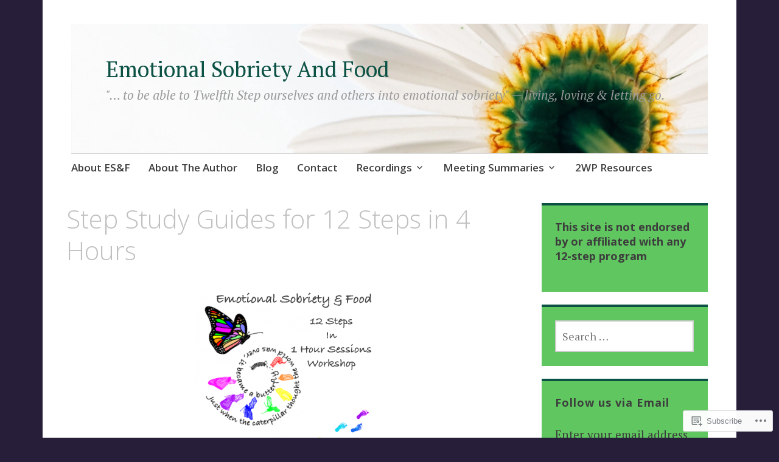

--- FILE ---
content_type: text/html; charset=UTF-8
request_url: https://emotionalsobrietyandfood.com/step-study-guides-for-12-steps-in-4-hours/
body_size: 28984
content:
<!DOCTYPE html>
<html lang="en">
	<head>
		<meta charset="UTF-8">
		<meta name="viewport" content="width=device-width, initial-scale=1">
		<link rel="profile" href="http://gmpg.org/xfn/11">
	<title>Step Study Guides for 12 Steps in 4 Hours &#8211; Emotional Sobriety And Food</title>
<meta name='robots' content='max-image-preview:large' />

<!-- Async WordPress.com Remote Login -->
<script id="wpcom_remote_login_js">
var wpcom_remote_login_extra_auth = '';
function wpcom_remote_login_remove_dom_node_id( element_id ) {
	var dom_node = document.getElementById( element_id );
	if ( dom_node ) { dom_node.parentNode.removeChild( dom_node ); }
}
function wpcom_remote_login_remove_dom_node_classes( class_name ) {
	var dom_nodes = document.querySelectorAll( '.' + class_name );
	for ( var i = 0; i < dom_nodes.length; i++ ) {
		dom_nodes[ i ].parentNode.removeChild( dom_nodes[ i ] );
	}
}
function wpcom_remote_login_final_cleanup() {
	wpcom_remote_login_remove_dom_node_classes( "wpcom_remote_login_msg" );
	wpcom_remote_login_remove_dom_node_id( "wpcom_remote_login_key" );
	wpcom_remote_login_remove_dom_node_id( "wpcom_remote_login_validate" );
	wpcom_remote_login_remove_dom_node_id( "wpcom_remote_login_js" );
	wpcom_remote_login_remove_dom_node_id( "wpcom_request_access_iframe" );
	wpcom_remote_login_remove_dom_node_id( "wpcom_request_access_styles" );
}

// Watch for messages back from the remote login
window.addEventListener( "message", function( e ) {
	if ( e.origin === "https://r-login.wordpress.com" ) {
		var data = {};
		try {
			data = JSON.parse( e.data );
		} catch( e ) {
			wpcom_remote_login_final_cleanup();
			return;
		}

		if ( data.msg === 'LOGIN' ) {
			// Clean up the login check iframe
			wpcom_remote_login_remove_dom_node_id( "wpcom_remote_login_key" );

			var id_regex = new RegExp( /^[0-9]+$/ );
			var token_regex = new RegExp( /^.*|.*|.*$/ );
			if (
				token_regex.test( data.token )
				&& id_regex.test( data.wpcomid )
			) {
				// We have everything we need to ask for a login
				var script = document.createElement( "script" );
				script.setAttribute( "id", "wpcom_remote_login_validate" );
				script.src = '/remote-login.php?wpcom_remote_login=validate'
					+ '&wpcomid=' + data.wpcomid
					+ '&token=' + encodeURIComponent( data.token )
					+ '&host=' + window.location.protocol
					+ '//' + window.location.hostname
					+ '&postid=1438'
					+ '&is_singular=';
				document.body.appendChild( script );
			}

			return;
		}

		// Safari ITP, not logged in, so redirect
		if ( data.msg === 'LOGIN-REDIRECT' ) {
			window.location = 'https://wordpress.com/log-in?redirect_to=' + window.location.href;
			return;
		}

		// Safari ITP, storage access failed, remove the request
		if ( data.msg === 'LOGIN-REMOVE' ) {
			var css_zap = 'html { -webkit-transition: margin-top 1s; transition: margin-top 1s; } /* 9001 */ html { margin-top: 0 !important; } * html body { margin-top: 0 !important; } @media screen and ( max-width: 782px ) { html { margin-top: 0 !important; } * html body { margin-top: 0 !important; } }';
			var style_zap = document.createElement( 'style' );
			style_zap.type = 'text/css';
			style_zap.appendChild( document.createTextNode( css_zap ) );
			document.body.appendChild( style_zap );

			var e = document.getElementById( 'wpcom_request_access_iframe' );
			e.parentNode.removeChild( e );

			document.cookie = 'wordpress_com_login_access=denied; path=/; max-age=31536000';

			return;
		}

		// Safari ITP
		if ( data.msg === 'REQUEST_ACCESS' ) {
			console.log( 'request access: safari' );

			// Check ITP iframe enable/disable knob
			if ( wpcom_remote_login_extra_auth !== 'safari_itp_iframe' ) {
				return;
			}

			// If we are in a "private window" there is no ITP.
			var private_window = false;
			try {
				var opendb = window.openDatabase( null, null, null, null );
			} catch( e ) {
				private_window = true;
			}

			if ( private_window ) {
				console.log( 'private window' );
				return;
			}

			var iframe = document.createElement( 'iframe' );
			iframe.id = 'wpcom_request_access_iframe';
			iframe.setAttribute( 'scrolling', 'no' );
			iframe.setAttribute( 'sandbox', 'allow-storage-access-by-user-activation allow-scripts allow-same-origin allow-top-navigation-by-user-activation' );
			iframe.src = 'https://r-login.wordpress.com/remote-login.php?wpcom_remote_login=request_access&origin=' + encodeURIComponent( data.origin ) + '&wpcomid=' + encodeURIComponent( data.wpcomid );

			var css = 'html { -webkit-transition: margin-top 1s; transition: margin-top 1s; } /* 9001 */ html { margin-top: 46px !important; } * html body { margin-top: 46px !important; } @media screen and ( max-width: 660px ) { html { margin-top: 71px !important; } * html body { margin-top: 71px !important; } #wpcom_request_access_iframe { display: block; height: 71px !important; } } #wpcom_request_access_iframe { border: 0px; height: 46px; position: fixed; top: 0; left: 0; width: 100%; min-width: 100%; z-index: 99999; background: #23282d; } ';

			var style = document.createElement( 'style' );
			style.type = 'text/css';
			style.id = 'wpcom_request_access_styles';
			style.appendChild( document.createTextNode( css ) );
			document.body.appendChild( style );

			document.body.appendChild( iframe );
		}

		if ( data.msg === 'DONE' ) {
			wpcom_remote_login_final_cleanup();
		}
	}
}, false );

// Inject the remote login iframe after the page has had a chance to load
// more critical resources
window.addEventListener( "DOMContentLoaded", function( e ) {
	var iframe = document.createElement( "iframe" );
	iframe.style.display = "none";
	iframe.setAttribute( "scrolling", "no" );
	iframe.setAttribute( "id", "wpcom_remote_login_key" );
	iframe.src = "https://r-login.wordpress.com/remote-login.php"
		+ "?wpcom_remote_login=key"
		+ "&origin=aHR0cHM6Ly9lbW90aW9uYWxzb2JyaWV0eWFuZGZvb2QuY29t"
		+ "&wpcomid=52943587"
		+ "&time=" + Math.floor( Date.now() / 1000 );
	document.body.appendChild( iframe );
}, false );
</script>
<link rel='dns-prefetch' href='//s0.wp.com' />
<link rel='dns-prefetch' href='//widgets.wp.com' />
<link rel='dns-prefetch' href='//fonts-api.wp.com' />
<link rel="alternate" type="application/rss+xml" title="Emotional Sobriety And Food &raquo; Feed" href="https://emotionalsobrietyandfood.com/feed/" />
<link rel="alternate" type="application/rss+xml" title="Emotional Sobriety And Food &raquo; Comments Feed" href="https://emotionalsobrietyandfood.com/comments/feed/" />
<link rel="alternate" type="application/rss+xml" title="Emotional Sobriety And Food &raquo; Step Study Guides for 12 Steps in 4 Hours Comments Feed" href="https://emotionalsobrietyandfood.com/step-study-guides-for-12-steps-in-4-hours/feed/" />
	<script type="text/javascript">
		/* <![CDATA[ */
		function addLoadEvent(func) {
			var oldonload = window.onload;
			if (typeof window.onload != 'function') {
				window.onload = func;
			} else {
				window.onload = function () {
					oldonload();
					func();
				}
			}
		}
		/* ]]> */
	</script>
	<link crossorigin='anonymous' rel='stylesheet' id='all-css-0-1' href='/wp-content/mu-plugins/likes/jetpack-likes.css?m=1743883414i&cssminify=yes' type='text/css' media='all' />
<style id='wp-emoji-styles-inline-css'>

	img.wp-smiley, img.emoji {
		display: inline !important;
		border: none !important;
		box-shadow: none !important;
		height: 1em !important;
		width: 1em !important;
		margin: 0 0.07em !important;
		vertical-align: -0.1em !important;
		background: none !important;
		padding: 0 !important;
	}
/*# sourceURL=wp-emoji-styles-inline-css */
</style>
<link crossorigin='anonymous' rel='stylesheet' id='all-css-2-1' href='/wp-content/plugins/gutenberg-core/v22.4.2/build/styles/block-library/style.min.css?m=1769608164i&cssminify=yes' type='text/css' media='all' />
<style id='wp-block-library-inline-css'>
.has-text-align-justify {
	text-align:justify;
}
.has-text-align-justify{text-align:justify;}

/*# sourceURL=wp-block-library-inline-css */
</style><style id='global-styles-inline-css'>
:root{--wp--preset--aspect-ratio--square: 1;--wp--preset--aspect-ratio--4-3: 4/3;--wp--preset--aspect-ratio--3-4: 3/4;--wp--preset--aspect-ratio--3-2: 3/2;--wp--preset--aspect-ratio--2-3: 2/3;--wp--preset--aspect-ratio--16-9: 16/9;--wp--preset--aspect-ratio--9-16: 9/16;--wp--preset--color--black: #404040;--wp--preset--color--cyan-bluish-gray: #abb8c3;--wp--preset--color--white: #ffffff;--wp--preset--color--pale-pink: #f78da7;--wp--preset--color--vivid-red: #cf2e2e;--wp--preset--color--luminous-vivid-orange: #ff6900;--wp--preset--color--luminous-vivid-amber: #fcb900;--wp--preset--color--light-green-cyan: #7bdcb5;--wp--preset--color--vivid-green-cyan: #00d084;--wp--preset--color--pale-cyan-blue: #8ed1fc;--wp--preset--color--vivid-cyan-blue: #0693e3;--wp--preset--color--vivid-purple: #9b51e0;--wp--preset--color--dark-gray: #686868;--wp--preset--color--medium-gray: #999999;--wp--preset--color--light-gray: #d9d9d9;--wp--preset--color--blue: #159ae7;--wp--preset--color--dark-blue: #362e77;--wp--preset--gradient--vivid-cyan-blue-to-vivid-purple: linear-gradient(135deg,rgb(6,147,227) 0%,rgb(155,81,224) 100%);--wp--preset--gradient--light-green-cyan-to-vivid-green-cyan: linear-gradient(135deg,rgb(122,220,180) 0%,rgb(0,208,130) 100%);--wp--preset--gradient--luminous-vivid-amber-to-luminous-vivid-orange: linear-gradient(135deg,rgb(252,185,0) 0%,rgb(255,105,0) 100%);--wp--preset--gradient--luminous-vivid-orange-to-vivid-red: linear-gradient(135deg,rgb(255,105,0) 0%,rgb(207,46,46) 100%);--wp--preset--gradient--very-light-gray-to-cyan-bluish-gray: linear-gradient(135deg,rgb(238,238,238) 0%,rgb(169,184,195) 100%);--wp--preset--gradient--cool-to-warm-spectrum: linear-gradient(135deg,rgb(74,234,220) 0%,rgb(151,120,209) 20%,rgb(207,42,186) 40%,rgb(238,44,130) 60%,rgb(251,105,98) 80%,rgb(254,248,76) 100%);--wp--preset--gradient--blush-light-purple: linear-gradient(135deg,rgb(255,206,236) 0%,rgb(152,150,240) 100%);--wp--preset--gradient--blush-bordeaux: linear-gradient(135deg,rgb(254,205,165) 0%,rgb(254,45,45) 50%,rgb(107,0,62) 100%);--wp--preset--gradient--luminous-dusk: linear-gradient(135deg,rgb(255,203,112) 0%,rgb(199,81,192) 50%,rgb(65,88,208) 100%);--wp--preset--gradient--pale-ocean: linear-gradient(135deg,rgb(255,245,203) 0%,rgb(182,227,212) 50%,rgb(51,167,181) 100%);--wp--preset--gradient--electric-grass: linear-gradient(135deg,rgb(202,248,128) 0%,rgb(113,206,126) 100%);--wp--preset--gradient--midnight: linear-gradient(135deg,rgb(2,3,129) 0%,rgb(40,116,252) 100%);--wp--preset--font-size--small: 13px;--wp--preset--font-size--medium: 20px;--wp--preset--font-size--large: 36px;--wp--preset--font-size--x-large: 42px;--wp--preset--font-family--albert-sans: 'Albert Sans', sans-serif;--wp--preset--font-family--alegreya: Alegreya, serif;--wp--preset--font-family--arvo: Arvo, serif;--wp--preset--font-family--bodoni-moda: 'Bodoni Moda', serif;--wp--preset--font-family--bricolage-grotesque: 'Bricolage Grotesque', sans-serif;--wp--preset--font-family--cabin: Cabin, sans-serif;--wp--preset--font-family--chivo: Chivo, sans-serif;--wp--preset--font-family--commissioner: Commissioner, sans-serif;--wp--preset--font-family--cormorant: Cormorant, serif;--wp--preset--font-family--courier-prime: 'Courier Prime', monospace;--wp--preset--font-family--crimson-pro: 'Crimson Pro', serif;--wp--preset--font-family--dm-mono: 'DM Mono', monospace;--wp--preset--font-family--dm-sans: 'DM Sans', sans-serif;--wp--preset--font-family--dm-serif-display: 'DM Serif Display', serif;--wp--preset--font-family--domine: Domine, serif;--wp--preset--font-family--eb-garamond: 'EB Garamond', serif;--wp--preset--font-family--epilogue: Epilogue, sans-serif;--wp--preset--font-family--fahkwang: Fahkwang, sans-serif;--wp--preset--font-family--figtree: Figtree, sans-serif;--wp--preset--font-family--fira-sans: 'Fira Sans', sans-serif;--wp--preset--font-family--fjalla-one: 'Fjalla One', sans-serif;--wp--preset--font-family--fraunces: Fraunces, serif;--wp--preset--font-family--gabarito: Gabarito, system-ui;--wp--preset--font-family--ibm-plex-mono: 'IBM Plex Mono', monospace;--wp--preset--font-family--ibm-plex-sans: 'IBM Plex Sans', sans-serif;--wp--preset--font-family--ibarra-real-nova: 'Ibarra Real Nova', serif;--wp--preset--font-family--instrument-serif: 'Instrument Serif', serif;--wp--preset--font-family--inter: Inter, sans-serif;--wp--preset--font-family--josefin-sans: 'Josefin Sans', sans-serif;--wp--preset--font-family--jost: Jost, sans-serif;--wp--preset--font-family--libre-baskerville: 'Libre Baskerville', serif;--wp--preset--font-family--libre-franklin: 'Libre Franklin', sans-serif;--wp--preset--font-family--literata: Literata, serif;--wp--preset--font-family--lora: Lora, serif;--wp--preset--font-family--merriweather: Merriweather, serif;--wp--preset--font-family--montserrat: Montserrat, sans-serif;--wp--preset--font-family--newsreader: Newsreader, serif;--wp--preset--font-family--noto-sans-mono: 'Noto Sans Mono', sans-serif;--wp--preset--font-family--nunito: Nunito, sans-serif;--wp--preset--font-family--open-sans: 'Open Sans', sans-serif;--wp--preset--font-family--overpass: Overpass, sans-serif;--wp--preset--font-family--pt-serif: 'PT Serif', serif;--wp--preset--font-family--petrona: Petrona, serif;--wp--preset--font-family--piazzolla: Piazzolla, serif;--wp--preset--font-family--playfair-display: 'Playfair Display', serif;--wp--preset--font-family--plus-jakarta-sans: 'Plus Jakarta Sans', sans-serif;--wp--preset--font-family--poppins: Poppins, sans-serif;--wp--preset--font-family--raleway: Raleway, sans-serif;--wp--preset--font-family--roboto: Roboto, sans-serif;--wp--preset--font-family--roboto-slab: 'Roboto Slab', serif;--wp--preset--font-family--rubik: Rubik, sans-serif;--wp--preset--font-family--rufina: Rufina, serif;--wp--preset--font-family--sora: Sora, sans-serif;--wp--preset--font-family--source-sans-3: 'Source Sans 3', sans-serif;--wp--preset--font-family--source-serif-4: 'Source Serif 4', serif;--wp--preset--font-family--space-mono: 'Space Mono', monospace;--wp--preset--font-family--syne: Syne, sans-serif;--wp--preset--font-family--texturina: Texturina, serif;--wp--preset--font-family--urbanist: Urbanist, sans-serif;--wp--preset--font-family--work-sans: 'Work Sans', sans-serif;--wp--preset--spacing--20: 0.44rem;--wp--preset--spacing--30: 0.67rem;--wp--preset--spacing--40: 1rem;--wp--preset--spacing--50: 1.5rem;--wp--preset--spacing--60: 2.25rem;--wp--preset--spacing--70: 3.38rem;--wp--preset--spacing--80: 5.06rem;--wp--preset--shadow--natural: 6px 6px 9px rgba(0, 0, 0, 0.2);--wp--preset--shadow--deep: 12px 12px 50px rgba(0, 0, 0, 0.4);--wp--preset--shadow--sharp: 6px 6px 0px rgba(0, 0, 0, 0.2);--wp--preset--shadow--outlined: 6px 6px 0px -3px rgb(255, 255, 255), 6px 6px rgb(0, 0, 0);--wp--preset--shadow--crisp: 6px 6px 0px rgb(0, 0, 0);}:where(body) { margin: 0; }:where(.is-layout-flex){gap: 0.5em;}:where(.is-layout-grid){gap: 0.5em;}body .is-layout-flex{display: flex;}.is-layout-flex{flex-wrap: wrap;align-items: center;}.is-layout-flex > :is(*, div){margin: 0;}body .is-layout-grid{display: grid;}.is-layout-grid > :is(*, div){margin: 0;}body{padding-top: 0px;padding-right: 0px;padding-bottom: 0px;padding-left: 0px;}:root :where(.wp-element-button, .wp-block-button__link){background-color: #32373c;border-width: 0;color: #fff;font-family: inherit;font-size: inherit;font-style: inherit;font-weight: inherit;letter-spacing: inherit;line-height: inherit;padding-top: calc(0.667em + 2px);padding-right: calc(1.333em + 2px);padding-bottom: calc(0.667em + 2px);padding-left: calc(1.333em + 2px);text-decoration: none;text-transform: inherit;}.has-black-color{color: var(--wp--preset--color--black) !important;}.has-cyan-bluish-gray-color{color: var(--wp--preset--color--cyan-bluish-gray) !important;}.has-white-color{color: var(--wp--preset--color--white) !important;}.has-pale-pink-color{color: var(--wp--preset--color--pale-pink) !important;}.has-vivid-red-color{color: var(--wp--preset--color--vivid-red) !important;}.has-luminous-vivid-orange-color{color: var(--wp--preset--color--luminous-vivid-orange) !important;}.has-luminous-vivid-amber-color{color: var(--wp--preset--color--luminous-vivid-amber) !important;}.has-light-green-cyan-color{color: var(--wp--preset--color--light-green-cyan) !important;}.has-vivid-green-cyan-color{color: var(--wp--preset--color--vivid-green-cyan) !important;}.has-pale-cyan-blue-color{color: var(--wp--preset--color--pale-cyan-blue) !important;}.has-vivid-cyan-blue-color{color: var(--wp--preset--color--vivid-cyan-blue) !important;}.has-vivid-purple-color{color: var(--wp--preset--color--vivid-purple) !important;}.has-dark-gray-color{color: var(--wp--preset--color--dark-gray) !important;}.has-medium-gray-color{color: var(--wp--preset--color--medium-gray) !important;}.has-light-gray-color{color: var(--wp--preset--color--light-gray) !important;}.has-blue-color{color: var(--wp--preset--color--blue) !important;}.has-dark-blue-color{color: var(--wp--preset--color--dark-blue) !important;}.has-black-background-color{background-color: var(--wp--preset--color--black) !important;}.has-cyan-bluish-gray-background-color{background-color: var(--wp--preset--color--cyan-bluish-gray) !important;}.has-white-background-color{background-color: var(--wp--preset--color--white) !important;}.has-pale-pink-background-color{background-color: var(--wp--preset--color--pale-pink) !important;}.has-vivid-red-background-color{background-color: var(--wp--preset--color--vivid-red) !important;}.has-luminous-vivid-orange-background-color{background-color: var(--wp--preset--color--luminous-vivid-orange) !important;}.has-luminous-vivid-amber-background-color{background-color: var(--wp--preset--color--luminous-vivid-amber) !important;}.has-light-green-cyan-background-color{background-color: var(--wp--preset--color--light-green-cyan) !important;}.has-vivid-green-cyan-background-color{background-color: var(--wp--preset--color--vivid-green-cyan) !important;}.has-pale-cyan-blue-background-color{background-color: var(--wp--preset--color--pale-cyan-blue) !important;}.has-vivid-cyan-blue-background-color{background-color: var(--wp--preset--color--vivid-cyan-blue) !important;}.has-vivid-purple-background-color{background-color: var(--wp--preset--color--vivid-purple) !important;}.has-dark-gray-background-color{background-color: var(--wp--preset--color--dark-gray) !important;}.has-medium-gray-background-color{background-color: var(--wp--preset--color--medium-gray) !important;}.has-light-gray-background-color{background-color: var(--wp--preset--color--light-gray) !important;}.has-blue-background-color{background-color: var(--wp--preset--color--blue) !important;}.has-dark-blue-background-color{background-color: var(--wp--preset--color--dark-blue) !important;}.has-black-border-color{border-color: var(--wp--preset--color--black) !important;}.has-cyan-bluish-gray-border-color{border-color: var(--wp--preset--color--cyan-bluish-gray) !important;}.has-white-border-color{border-color: var(--wp--preset--color--white) !important;}.has-pale-pink-border-color{border-color: var(--wp--preset--color--pale-pink) !important;}.has-vivid-red-border-color{border-color: var(--wp--preset--color--vivid-red) !important;}.has-luminous-vivid-orange-border-color{border-color: var(--wp--preset--color--luminous-vivid-orange) !important;}.has-luminous-vivid-amber-border-color{border-color: var(--wp--preset--color--luminous-vivid-amber) !important;}.has-light-green-cyan-border-color{border-color: var(--wp--preset--color--light-green-cyan) !important;}.has-vivid-green-cyan-border-color{border-color: var(--wp--preset--color--vivid-green-cyan) !important;}.has-pale-cyan-blue-border-color{border-color: var(--wp--preset--color--pale-cyan-blue) !important;}.has-vivid-cyan-blue-border-color{border-color: var(--wp--preset--color--vivid-cyan-blue) !important;}.has-vivid-purple-border-color{border-color: var(--wp--preset--color--vivid-purple) !important;}.has-dark-gray-border-color{border-color: var(--wp--preset--color--dark-gray) !important;}.has-medium-gray-border-color{border-color: var(--wp--preset--color--medium-gray) !important;}.has-light-gray-border-color{border-color: var(--wp--preset--color--light-gray) !important;}.has-blue-border-color{border-color: var(--wp--preset--color--blue) !important;}.has-dark-blue-border-color{border-color: var(--wp--preset--color--dark-blue) !important;}.has-vivid-cyan-blue-to-vivid-purple-gradient-background{background: var(--wp--preset--gradient--vivid-cyan-blue-to-vivid-purple) !important;}.has-light-green-cyan-to-vivid-green-cyan-gradient-background{background: var(--wp--preset--gradient--light-green-cyan-to-vivid-green-cyan) !important;}.has-luminous-vivid-amber-to-luminous-vivid-orange-gradient-background{background: var(--wp--preset--gradient--luminous-vivid-amber-to-luminous-vivid-orange) !important;}.has-luminous-vivid-orange-to-vivid-red-gradient-background{background: var(--wp--preset--gradient--luminous-vivid-orange-to-vivid-red) !important;}.has-very-light-gray-to-cyan-bluish-gray-gradient-background{background: var(--wp--preset--gradient--very-light-gray-to-cyan-bluish-gray) !important;}.has-cool-to-warm-spectrum-gradient-background{background: var(--wp--preset--gradient--cool-to-warm-spectrum) !important;}.has-blush-light-purple-gradient-background{background: var(--wp--preset--gradient--blush-light-purple) !important;}.has-blush-bordeaux-gradient-background{background: var(--wp--preset--gradient--blush-bordeaux) !important;}.has-luminous-dusk-gradient-background{background: var(--wp--preset--gradient--luminous-dusk) !important;}.has-pale-ocean-gradient-background{background: var(--wp--preset--gradient--pale-ocean) !important;}.has-electric-grass-gradient-background{background: var(--wp--preset--gradient--electric-grass) !important;}.has-midnight-gradient-background{background: var(--wp--preset--gradient--midnight) !important;}.has-small-font-size{font-size: var(--wp--preset--font-size--small) !important;}.has-medium-font-size{font-size: var(--wp--preset--font-size--medium) !important;}.has-large-font-size{font-size: var(--wp--preset--font-size--large) !important;}.has-x-large-font-size{font-size: var(--wp--preset--font-size--x-large) !important;}.has-albert-sans-font-family{font-family: var(--wp--preset--font-family--albert-sans) !important;}.has-alegreya-font-family{font-family: var(--wp--preset--font-family--alegreya) !important;}.has-arvo-font-family{font-family: var(--wp--preset--font-family--arvo) !important;}.has-bodoni-moda-font-family{font-family: var(--wp--preset--font-family--bodoni-moda) !important;}.has-bricolage-grotesque-font-family{font-family: var(--wp--preset--font-family--bricolage-grotesque) !important;}.has-cabin-font-family{font-family: var(--wp--preset--font-family--cabin) !important;}.has-chivo-font-family{font-family: var(--wp--preset--font-family--chivo) !important;}.has-commissioner-font-family{font-family: var(--wp--preset--font-family--commissioner) !important;}.has-cormorant-font-family{font-family: var(--wp--preset--font-family--cormorant) !important;}.has-courier-prime-font-family{font-family: var(--wp--preset--font-family--courier-prime) !important;}.has-crimson-pro-font-family{font-family: var(--wp--preset--font-family--crimson-pro) !important;}.has-dm-mono-font-family{font-family: var(--wp--preset--font-family--dm-mono) !important;}.has-dm-sans-font-family{font-family: var(--wp--preset--font-family--dm-sans) !important;}.has-dm-serif-display-font-family{font-family: var(--wp--preset--font-family--dm-serif-display) !important;}.has-domine-font-family{font-family: var(--wp--preset--font-family--domine) !important;}.has-eb-garamond-font-family{font-family: var(--wp--preset--font-family--eb-garamond) !important;}.has-epilogue-font-family{font-family: var(--wp--preset--font-family--epilogue) !important;}.has-fahkwang-font-family{font-family: var(--wp--preset--font-family--fahkwang) !important;}.has-figtree-font-family{font-family: var(--wp--preset--font-family--figtree) !important;}.has-fira-sans-font-family{font-family: var(--wp--preset--font-family--fira-sans) !important;}.has-fjalla-one-font-family{font-family: var(--wp--preset--font-family--fjalla-one) !important;}.has-fraunces-font-family{font-family: var(--wp--preset--font-family--fraunces) !important;}.has-gabarito-font-family{font-family: var(--wp--preset--font-family--gabarito) !important;}.has-ibm-plex-mono-font-family{font-family: var(--wp--preset--font-family--ibm-plex-mono) !important;}.has-ibm-plex-sans-font-family{font-family: var(--wp--preset--font-family--ibm-plex-sans) !important;}.has-ibarra-real-nova-font-family{font-family: var(--wp--preset--font-family--ibarra-real-nova) !important;}.has-instrument-serif-font-family{font-family: var(--wp--preset--font-family--instrument-serif) !important;}.has-inter-font-family{font-family: var(--wp--preset--font-family--inter) !important;}.has-josefin-sans-font-family{font-family: var(--wp--preset--font-family--josefin-sans) !important;}.has-jost-font-family{font-family: var(--wp--preset--font-family--jost) !important;}.has-libre-baskerville-font-family{font-family: var(--wp--preset--font-family--libre-baskerville) !important;}.has-libre-franklin-font-family{font-family: var(--wp--preset--font-family--libre-franklin) !important;}.has-literata-font-family{font-family: var(--wp--preset--font-family--literata) !important;}.has-lora-font-family{font-family: var(--wp--preset--font-family--lora) !important;}.has-merriweather-font-family{font-family: var(--wp--preset--font-family--merriweather) !important;}.has-montserrat-font-family{font-family: var(--wp--preset--font-family--montserrat) !important;}.has-newsreader-font-family{font-family: var(--wp--preset--font-family--newsreader) !important;}.has-noto-sans-mono-font-family{font-family: var(--wp--preset--font-family--noto-sans-mono) !important;}.has-nunito-font-family{font-family: var(--wp--preset--font-family--nunito) !important;}.has-open-sans-font-family{font-family: var(--wp--preset--font-family--open-sans) !important;}.has-overpass-font-family{font-family: var(--wp--preset--font-family--overpass) !important;}.has-pt-serif-font-family{font-family: var(--wp--preset--font-family--pt-serif) !important;}.has-petrona-font-family{font-family: var(--wp--preset--font-family--petrona) !important;}.has-piazzolla-font-family{font-family: var(--wp--preset--font-family--piazzolla) !important;}.has-playfair-display-font-family{font-family: var(--wp--preset--font-family--playfair-display) !important;}.has-plus-jakarta-sans-font-family{font-family: var(--wp--preset--font-family--plus-jakarta-sans) !important;}.has-poppins-font-family{font-family: var(--wp--preset--font-family--poppins) !important;}.has-raleway-font-family{font-family: var(--wp--preset--font-family--raleway) !important;}.has-roboto-font-family{font-family: var(--wp--preset--font-family--roboto) !important;}.has-roboto-slab-font-family{font-family: var(--wp--preset--font-family--roboto-slab) !important;}.has-rubik-font-family{font-family: var(--wp--preset--font-family--rubik) !important;}.has-rufina-font-family{font-family: var(--wp--preset--font-family--rufina) !important;}.has-sora-font-family{font-family: var(--wp--preset--font-family--sora) !important;}.has-source-sans-3-font-family{font-family: var(--wp--preset--font-family--source-sans-3) !important;}.has-source-serif-4-font-family{font-family: var(--wp--preset--font-family--source-serif-4) !important;}.has-space-mono-font-family{font-family: var(--wp--preset--font-family--space-mono) !important;}.has-syne-font-family{font-family: var(--wp--preset--font-family--syne) !important;}.has-texturina-font-family{font-family: var(--wp--preset--font-family--texturina) !important;}.has-urbanist-font-family{font-family: var(--wp--preset--font-family--urbanist) !important;}.has-work-sans-font-family{font-family: var(--wp--preset--font-family--work-sans) !important;}
/*# sourceURL=global-styles-inline-css */
</style>

<style id='classic-theme-styles-inline-css'>
.wp-block-button__link{background-color:#32373c;border-radius:9999px;box-shadow:none;color:#fff;font-size:1.125em;padding:calc(.667em + 2px) calc(1.333em + 2px);text-decoration:none}.wp-block-file__button{background:#32373c;color:#fff}.wp-block-accordion-heading{margin:0}.wp-block-accordion-heading__toggle{background-color:inherit!important;color:inherit!important}.wp-block-accordion-heading__toggle:not(:focus-visible){outline:none}.wp-block-accordion-heading__toggle:focus,.wp-block-accordion-heading__toggle:hover{background-color:inherit!important;border:none;box-shadow:none;color:inherit;padding:var(--wp--preset--spacing--20,1em) 0;text-decoration:none}.wp-block-accordion-heading__toggle:focus-visible{outline:auto;outline-offset:0}
/*# sourceURL=/wp-content/plugins/gutenberg-core/v22.4.2/build/styles/block-library/classic.min.css */
</style>
<link crossorigin='anonymous' rel='stylesheet' id='all-css-4-1' href='/_static/??-eJx9j9sOwjAIhl/ISjTzdGF8FNMD0c7RNYVuPr4sy27U7IbADx8/wJiN75NgEqBqclcfMTH4vqDqlK2AThCGaLFD0rGtZ97Af2yM4YGiOC+5EXyvI1ltjHO5ILPRSLGSkad68RrXomTrX0alecXcAK5p6d0HTKEvYKv0ZEWi/6GAiwdXYxdgwOLUWcXpS/6up1tudN2djud9c2maQ/sBK5V29A==&cssminify=yes' type='text/css' media='all' />
<link rel='stylesheet' id='verbum-gutenberg-css-css' href='https://widgets.wp.com/verbum-block-editor/block-editor.css?ver=1738686361' media='all' />
<link crossorigin='anonymous' rel='stylesheet' id='all-css-6-1' href='/_static/??-eJyNjEEKwkAQBD/k2hiNwYP4FEmGIdlkd3bIzCL+3gje9OCtCroaDw1UxFkcPnFmg9YBvRbztejEoQGZYUiFFttvuMMfifkz8dc616CpjlEMM7v2tHwcVgX3KISRhde4BfYb35+3fD107bHpLudTO78AylxHyw==&cssminify=yes' type='text/css' media='all' />
<link rel='stylesheet' id='apostrophe-2-fonts-css' href='https://fonts-api.wp.com/css?family=PT+Serif%3A400%2C400italic%2C700%2C700italic%7COpen+Sans%3A300%2C300italic%2C400%2C400italic%2C600%2C600italic%2C700%2C700italic%2C800%2C800italic&#038;subset=latin%2Clatin-ext%2Ccyrillic' media='all' />
<link crossorigin='anonymous' rel='stylesheet' id='all-css-8-1' href='/_static/??-eJx9y0sOwjAMRdENYazyEe0AsZbUMmlQEluxo4rdU2Zlwuxd6R1cFUiqc3X0hQsbap8xqJg30YXhhKkSmr8zw6ok5UhmB9y50kFzj6kaNp6zxG1G3F67/IciC2Sh4EnqT8Azh9S+9FHuw3WYzpfbOE6vD0I/Qq0=&cssminify=yes' type='text/css' media='all' />
<link crossorigin='anonymous' rel='stylesheet' id='print-css-9-1' href='/wp-content/mu-plugins/global-print/global-print.css?m=1465851035i&cssminify=yes' type='text/css' media='print' />
<style id='jetpack-global-styles-frontend-style-inline-css'>
:root { --font-headings: unset; --font-base: unset; --font-headings-default: -apple-system,BlinkMacSystemFont,"Segoe UI",Roboto,Oxygen-Sans,Ubuntu,Cantarell,"Helvetica Neue",sans-serif; --font-base-default: -apple-system,BlinkMacSystemFont,"Segoe UI",Roboto,Oxygen-Sans,Ubuntu,Cantarell,"Helvetica Neue",sans-serif;}
/*# sourceURL=jetpack-global-styles-frontend-style-inline-css */
</style>
<link crossorigin='anonymous' rel='stylesheet' id='all-css-12-1' href='/_static/??-eJyNjcsKAjEMRX/IGtQZBxfip0hMS9sxTYppGfx7H7gRN+7ugcs5sFRHKi1Ig9Jd5R6zGMyhVaTrh8G6QFHfORhYwlvw6P39PbPENZmt4G/ROQuBKWVkxxrVvuBH1lIoz2waILJekF+HUzlupnG3nQ77YZwfuRJIaQ==&cssminify=yes' type='text/css' media='all' />
<script type="text/javascript" id="wpcom-actionbar-placeholder-js-extra">
/* <![CDATA[ */
var actionbardata = {"siteID":"52943587","postID":"1438","siteURL":"https://emotionalsobrietyandfood.com","xhrURL":"https://emotionalsobrietyandfood.com/wp-admin/admin-ajax.php","nonce":"a2d72dba4d","isLoggedIn":"","statusMessage":"","subsEmailDefault":"instantly","proxyScriptUrl":"https://s0.wp.com/wp-content/js/wpcom-proxy-request.js?m=1513050504i&amp;ver=20211021","shortlink":"https://wp.me/P3A92P-nc","i18n":{"followedText":"New posts from this site will now appear in your \u003Ca href=\"https://wordpress.com/reader\"\u003EReader\u003C/a\u003E","foldBar":"Collapse this bar","unfoldBar":"Expand this bar","shortLinkCopied":"Shortlink copied to clipboard."}};
//# sourceURL=wpcom-actionbar-placeholder-js-extra
/* ]]> */
</script>
<script type="text/javascript" id="jetpack-mu-wpcom-settings-js-before">
/* <![CDATA[ */
var JETPACK_MU_WPCOM_SETTINGS = {"assetsUrl":"https://s0.wp.com/wp-content/mu-plugins/jetpack-mu-wpcom-plugin/sun/jetpack_vendor/automattic/jetpack-mu-wpcom/src/build/"};
//# sourceURL=jetpack-mu-wpcom-settings-js-before
/* ]]> */
</script>
<script crossorigin='anonymous' type='text/javascript'  src='/_static/??-eJzTLy/QTc7PK0nNK9HPKtYvyinRLSjKr6jUyyrW0QfKZeYl55SmpBaDJLMKS1OLKqGUXm5mHkFFurmZ6UWJJalQxfa5tobmRgamxgZmFpZZACbyLJI='></script>
<script type="text/javascript" id="rlt-proxy-js-after">
/* <![CDATA[ */
	rltInitialize( {"token":null,"iframeOrigins":["https:\/\/widgets.wp.com"]} );
//# sourceURL=rlt-proxy-js-after
/* ]]> */
</script>
<link rel="EditURI" type="application/rsd+xml" title="RSD" href="https://emotionalsobrietyandfood.wordpress.com/xmlrpc.php?rsd" />
<meta name="generator" content="WordPress.com" />
<link rel="canonical" href="https://emotionalsobrietyandfood.com/step-study-guides-for-12-steps-in-4-hours/" />
<link rel='shortlink' href='https://wp.me/P3A92P-nc' />
<link rel="alternate" type="application/json+oembed" href="https://public-api.wordpress.com/oembed/?format=json&amp;url=https%3A%2F%2Femotionalsobrietyandfood.com%2Fstep-study-guides-for-12-steps-in-4-hours%2F&amp;for=wpcom-auto-discovery" /><link rel="alternate" type="application/xml+oembed" href="https://public-api.wordpress.com/oembed/?format=xml&amp;url=https%3A%2F%2Femotionalsobrietyandfood.com%2Fstep-study-guides-for-12-steps-in-4-hours%2F&amp;for=wpcom-auto-discovery" />
<!-- Jetpack Open Graph Tags -->
<meta property="og:type" content="article" />
<meta property="og:title" content="Step Study Guides for 12 Steps in 4 Hours" />
<meta property="og:url" content="https://emotionalsobrietyandfood.com/step-study-guides-for-12-steps-in-4-hours/" />
<meta property="og:description" content="All of these documents are excellent ways of taking people through the Steps! Soberfolk_4Hr_12_Step_Guide This is the most recent step guide by one of my favorite sites AA The Original Way MASTER P…" />
<meta property="article:published_time" content="2014-03-20T01:24:20+00:00" />
<meta property="article:modified_time" content="2024-11-06T22:26:04+00:00" />
<meta property="og:site_name" content="Emotional Sobriety And Food" />
<meta property="og:image" content="https://emotionalsobrietyandfood.com/wp-content/uploads/2024/08/284359-george-santayana-quote-repetition-is-the-only-form-of-permanence.jpg" />
<meta property="og:image:width" content="3840" />
<meta property="og:image:height" content="2160" />
<meta property="og:image:alt" content="" />
<meta property="og:locale" content="en_US" />
<meta property="article:publisher" content="https://www.facebook.com/WordPresscom" />
<meta name="twitter:text:title" content="Step Study Guides for 12 Steps in 4 Hours" />
<meta name="twitter:image" content="https://emotionalsobrietyandfood.com/wp-content/uploads/2024/08/284359-george-santayana-quote-repetition-is-the-only-form-of-permanence.jpg?w=640" />
<meta name="twitter:card" content="summary_large_image" />

<!-- End Jetpack Open Graph Tags -->
<link rel="shortcut icon" type="image/x-icon" href="https://s0.wp.com/i/favicon.ico?m=1713425267i" sizes="16x16 24x24 32x32 48x48" />
<link rel="icon" type="image/x-icon" href="https://s0.wp.com/i/favicon.ico?m=1713425267i" sizes="16x16 24x24 32x32 48x48" />
<link rel="apple-touch-icon" href="https://s0.wp.com/i/webclip.png?m=1713868326i" />
<link rel='openid.server' href='https://emotionalsobrietyandfood.com/?openidserver=1' />
<link rel='openid.delegate' href='https://emotionalsobrietyandfood.com/' />
<link rel="search" type="application/opensearchdescription+xml" href="https://emotionalsobrietyandfood.com/osd.xml" title="Emotional Sobriety And Food" />
<link rel="search" type="application/opensearchdescription+xml" href="https://s1.wp.com/opensearch.xml" title="WordPress.com" />
<meta name="theme-color" content="#271e3a" />
		<style type="text/css">
			.recentcomments a {
				display: inline !important;
				padding: 0 !important;
				margin: 0 !important;
			}

			table.recentcommentsavatartop img.avatar, table.recentcommentsavatarend img.avatar {
				border: 0px;
				margin: 0;
			}

			table.recentcommentsavatartop a, table.recentcommentsavatarend a {
				border: 0px !important;
				background-color: transparent !important;
			}

			td.recentcommentsavatarend, td.recentcommentsavatartop {
				padding: 0px 0px 1px 0px;
				margin: 0px;
			}

			td.recentcommentstextend {
				border: none !important;
				padding: 0px 0px 2px 10px;
			}

			.rtl td.recentcommentstextend {
				padding: 0px 10px 2px 0px;
			}

			td.recentcommentstexttop {
				border: none;
				padding: 0px 0px 0px 10px;
			}

			.rtl td.recentcommentstexttop {
				padding: 0px 10px 0px 0px;
			}
		</style>
		<meta name="description" content="All of these documents are excellent ways of taking people through the Steps! Soberfolk_4Hr_12_Step_Guide This is the most recent step guide by one of my favorite sites AA The Original Way MASTER PRINT AA O W2 This is an older version of the above document.  The person who writes them really understands program. MASTER PRINT&hellip;" />
		<style type="text/css" id="apostrophe-2-header-css">
				.site-branding {
			background: url('https://defaultcustomheadersdata.files.wordpress.com/2016/07/dch_header31.jpg?resize=1048,214') center center;
			background-size: cover;
			min-height: 200px;
			padding: 3em;
		}
				</style>
		<style type="text/css" id="custom-background-css">
body.custom-background { background-color: #271e3a; }
</style>
	<style type="text/css" id="custom-colors-css">.entry-meta a, .entry-meta span, .edit-link a, .comment-reply-link a, .entry-footer a[rel="tag"] a,
			.entry-footer a[rel="category tag"] a, #infinite-handle span a,
			.widget-area .sidebar-primary aside .widgettitle,
			.widget-area .sidebar-primary aside .widget-title,
			.widget-area .sidebar-primary aside .widget-title label,
			.widget-area .sidebar-primary aside,
			.widget-area .sidebar-primary aside a { color: #3D3D3D;}
.widget-area .sidebar-primary aside.widget_goodreads a { color: #6D6D6D;}
.widget-area .sidebar-primary aside.jetpack_widget_social_icons ul a:hover { color: #FFFFFF;}
.sticky .entry-meta a, .sticky .entry-meta::before, .featured-content .entry-meta .posted-on a { color: #FFFFFF;}
body { background-color: #271e3a;}
.infinite-container { background-color: #271e3a;}
a, .main-navigation a:hover, .apostrophe-2-social li:hover a::before, .archive .entry-title a, .blog .entry-title a, .search .entry-title a,
		 .site-title a:hover { color: #2B7C2B;}
.widget-area .sidebar-primary aside { background-color: #60C760;}
.entry-meta .posted-on,
		  .entry-meta .byline,
		  .sticky .entry-meta,
		  .comment-reply-link,
		  .entry-footer a[rel="tag"],
		  #infinite-handle span { background-color: #60C760;}
button,
		  input[type="button"],
		  input[type="reset"],
		  input[type="submit"] { color: #2B7C2B;}
button,
		  input[type="button"],
		  input[type="reset"],
		  input[type="submit"],
		  .button-primary,
		  .button,
		  .button-secondary,
		  .apostrophe-2-navigation .current_page_item a,
		  .apostrophe-2-navigation .current-menu-item a,
		  .apostrophe-2-navigation .current-post-ancestor a,
		  .apostrophe-2-navigation .current-menu-ancestor a,
		  .apostrophe-2-navigation .current-menu-parent a,
		  .apostrophe-2-navigation .current-post-parent a { border-color: #60c760;}
input[type="text"]:focus,
		  input[type="email"]:focus,
		  input[type="url"]:focus,
		  input[type="password"]:focus,
		  input[type="search"]:focus,
		  textarea:focus { color: #60c760;}
input[type="text"]:focus,
		  input[type="email"]:focus,
		  input[type="url"]:focus,
		  input[type="password"]:focus,
		  input[type="search"]:focus,
		  textarea:focus { border-color: #60c760;}
.sidebar-primary button,
		  .sidebar-primary input[type="button"],
		  .sidebar-primary input[type="reset"],
		  .sidebar-primary input[type="submit"] { color: #FFFFFF;}
.sidebar-primary button:hover,
  		  .sidebar-primary button:focus,
		  .sidebar-primary input[type="button"]:focus,
		  .sidebar-primary input[type="button"]:hover,
		  .sidebar-primary input[type="reset"]:focus,
		  .sidebar-primary input[type="reset"]:hover,
		  .sidebar-primary input[type="submit"]:focus,
		  .sidebar-primary input[type="submit"]:hover,
		  #subscribe-blog input[type="submit"]:focus,
		  #subscribe-blog input[type="submit"]:hover { color: #000000;}
.sidebar-primary button:hover,
		  .sidebar-primary input[type="button"]:hover,
		  .sidebar-primary input[type="reset"]:hover,
		  .sidebar-primary input[type="submit"]:hover { border-color: #84D184;}
.sidebar-primary button:hover,
		  .sidebar-primary input[type="button"]:hover,
		  .sidebar-primary input[type="reset"]:hover,
		  .sidebar-primary input[type="submit"]:hover { background-color: #60c760;}
.sidebar-secondary a { color: #297929;}
.sidebar-secondary button,
		  .sidebar-secondary input[type="button"],
		  .sidebar-secondary input[type="reset"],
		  .sidebar-secondary input[type="submit"] { color: #297929;}
.sidebar-secondary button:hover,
		  .sidebar-secondary input[type="button"]:hover,
		  .sidebar-secondary input[type="reset"]:hover,
		  .sidebar-secondary input[type="submit"]:hover { border-color: #297929;}
.sidebar-tertiary button,
		  .sidebar-tertiary input[type="button"],
		  .sidebar-tertiary input[type="reset"],
		  .sidebar-tertiary input[type="submit"] { color: #2B7C2B;}
.sidebar-tertiary button:hover,
		  .sidebar-tertiary input[type="button"]:hover,
		  .sidebar-tertiary input[type="reset"]:hover,
		  .sidebar-tertiary input[type="submit"]:hover,
		  .site-footer button:hover,
		  .site-footer input[type="button"]:hover,
		  .site-footer input[type="reset"]:hover,
		  .site-footer input[type="submit"]:hover { border-color: #2B7C2B;}
.sidebar-secondary button:hover,
		  .sidebar-secondary input[type="button"]:hover,
		  .sidebar-secondary input[type="reset"]:hover,
		  .sidebar-secondary input[type="submit"]:hover,
		  .sidebar-tertiary button:hover,
		  .sidebar-tertiary input[type="button"]:hover,
		  .sidebar-tertiary input[type="reset"]:hover,
		  .sidebar-tertiary input[type="submit"]:hover,
		  .site-footer button:hover,
		  .site-footer input[type="button"]:hover,
		  .site-footer input[type="reset"]:hover,
		  .site-footer input[type="submit"]:hover { background-color: #60c760;}
.sidebar-secondary button:hover,
		  .sidebar-secondary input[type="button"]:hover,
		  .sidebar-secondary input[type="reset"]:hover,
		  .sidebar-secondary input[type="submit"]:hover,
		  .sidebar-tertiary button:hover,
		  .sidebar-tertiary input[type="button"]:hover,
		  .sidebar-tertiary input[type="reset"]:hover,
		  .sidebar-tertiary input[type="submit"]:hover,
		  .site-footer button:hover,
		  .site-footer input[type="button"]:hover,
		  .site-footer input[type="reset"]:hover,
		  .site-footer input[type="submit"]:hover { background-color: rgba( 96, 199, 96, 0.25 );}
.widget-area .sidebar-primary aside { border-color: #0b5144;}
a:hover, a:focus, a:active,
		.blog .featured-content .entry-title a, .blog .sticky .entry-title a { color: #0B5144;}
a:hover, a:focus, a:active, .site-title a { color: #0B5144;}
.entry-footer a[rel="category tag"], .sticky .entry-meta, .blog .featured-content .entry-meta .posted-on { background-color: #0B5144;}
</style>
	<link crossorigin='anonymous' rel='stylesheet' id='all-css-0-3' href='/_static/??-eJydjtkKwjAQRX/IdKgL6oP4KZJOxjBtNjJJ8/tWXMA39fFcLocDLSmMoVAo4KtKrloOAiOVpHF6MkgNcOGAMLiIk4A0TpQ7FFnB1wIfTXUkgDrHKuTen9fwo+8RVNmZBQfBzKlwXL4f1HkOf4Y2NpaKgM161kVnlXK8sqO77uxP/X63OR76bb8eb8qwe4Y=&cssminify=yes' type='text/css' media='all' />
<link rel='stylesheet' id='gravatar-card-services-css' href='https://secure.gravatar.com/css/services.css?ver=202605924dcd77a86c6f1d3698ec27fc5da92b28585ddad3ee636c0397cf312193b2a1' media='all' />
</head>

	<body class="wp-singular page-template-default page page-id-1438 custom-background wp-embed-responsive wp-theme-pubapostrophe-2 customizer-styles-applied jetpack-reblog-enabled">
		<div id="page" class="hfeed site">

			<header id="masthead" class="site-header" role="banner">
				<div class="site-branding">
										<h1 class="site-title"><a href="https://emotionalsobrietyandfood.com/" rel="home">Emotional Sobriety And Food</a></h1>
					<h2 class="site-description">&quot;&#8230; to be able to Twelfth Step ourselves and others into emotional sobriety&quot; &#8212; living, loving &amp; letting go.</h2>
				</div>

				<nav id="site-navigation" class="main-navigation" role="navigation">
					<a class="menu-toggle">Menu</a>
					<a class="skip-link screen-reader-text" href="#content">Skip to content</a>

					<div class="menu-simple-menu-container"><ul id="menu-simple-menu" class="apostrophe-2-navigation"><li id="menu-item-10273" class="menu-item menu-item-type-post_type menu-item-object-page menu-item-home menu-item-10273"><a href="https://emotionalsobrietyandfood.com/">About ES&amp;F</a></li>
<li id="menu-item-10274" class="menu-item menu-item-type-post_type menu-item-object-page menu-item-10274"><a href="https://emotionalsobrietyandfood.com/about/about-shira/">About The Author</a></li>
<li id="menu-item-10275" class="menu-item menu-item-type-post_type menu-item-object-page menu-item-10275"><a href="https://emotionalsobrietyandfood.com/blog/">Blog</a></li>
<li id="menu-item-10276" class="menu-item menu-item-type-post_type menu-item-object-page menu-item-10276"><a href="https://emotionalsobrietyandfood.com/contact/">Contact</a></li>
<li id="menu-item-10277" class="menu-item menu-item-type-post_type menu-item-object-page menu-item-has-children menu-item-10277"><a href="https://emotionalsobrietyandfood.com/recordings/">Recordings</a>
<ul class="sub-menu">
	<li id="menu-item-10278" class="menu-item menu-item-type-post_type menu-item-object-page menu-item-10278"><a href="https://emotionalsobrietyandfood.com/recordings/recordings-2013/">Recordings 2013</a></li>
	<li id="menu-item-10279" class="menu-item menu-item-type-post_type menu-item-object-page menu-item-10279"><a href="https://emotionalsobrietyandfood.com/recordings/recordings-2013/recordings-2014/">Recordings 2014</a></li>
	<li id="menu-item-10280" class="menu-item menu-item-type-post_type menu-item-object-page menu-item-10280"><a href="https://emotionalsobrietyandfood.com/recordings/recordings-2015/">Recordings 2015</a></li>
	<li id="menu-item-10281" class="menu-item menu-item-type-post_type menu-item-object-page menu-item-10281"><a href="https://emotionalsobrietyandfood.com/recordings/recordings-2016/">Recordings 2016</a></li>
	<li id="menu-item-10282" class="menu-item menu-item-type-post_type menu-item-object-page menu-item-10282"><a href="https://emotionalsobrietyandfood.com/recordings/recordings-2017/">Recordings 2017</a></li>
	<li id="menu-item-10411" class="menu-item menu-item-type-post_type menu-item-object-page menu-item-10411"><a href="https://emotionalsobrietyandfood.com/recordings/recordings-2018/">Recordings 2018</a></li>
	<li id="menu-item-11211" class="menu-item menu-item-type-post_type menu-item-object-page menu-item-11211"><a href="https://emotionalsobrietyandfood.com/recordings/recordings-2019/">Recordings 2019</a></li>
	<li id="menu-item-11882" class="menu-item menu-item-type-post_type menu-item-object-page menu-item-11882"><a href="https://emotionalsobrietyandfood.com/recordings/recordings-2020/">Recordings 2020</a></li>
	<li id="menu-item-13043" class="menu-item menu-item-type-post_type menu-item-object-page menu-item-13043"><a href="https://emotionalsobrietyandfood.com/recordings-2021/">Recordings 2021</a></li>
	<li id="menu-item-14535" class="menu-item menu-item-type-post_type menu-item-object-page menu-item-14535"><a href="https://emotionalsobrietyandfood.com/recordings-2022/">Recordings 2022</a></li>
</ul>
</li>
<li id="menu-item-11936" class="menu-item menu-item-type-post_type menu-item-object-page menu-item-has-children menu-item-11936"><a href="https://emotionalsobrietyandfood.com/meeting-summaries/">Meeting Summaries</a>
<ul class="sub-menu">
	<li id="menu-item-12226" class="menu-item menu-item-type-post_type menu-item-object-page menu-item-12226"><a href="https://emotionalsobrietyandfood.com/meeting-summaries/meeting-summaries-2018/">Meeting Summaries 2018</a></li>
	<li id="menu-item-11938" class="menu-item menu-item-type-post_type menu-item-object-page menu-item-11938"><a href="https://emotionalsobrietyandfood.com/meeting-summaries/meeting-summaries-2019/">Meeting Summaries 2019</a></li>
	<li id="menu-item-11937" class="menu-item menu-item-type-post_type menu-item-object-page menu-item-11937"><a href="https://emotionalsobrietyandfood.com/meeting-summaries/meeting-summaries-2019-2/">Meeting Summaries 2020</a></li>
	<li id="menu-item-12977" class="menu-item menu-item-type-post_type menu-item-object-page menu-item-12977"><a href="https://emotionalsobrietyandfood.com/meeting-summaries/meeting-summaries-2021/">Meeting Summaries 2021</a></li>
	<li id="menu-item-14536" class="menu-item menu-item-type-post_type menu-item-object-page menu-item-14536"><a href="https://emotionalsobrietyandfood.com/meeting-summaries-2022/">Meeting Summaries 2022</a></li>
</ul>
</li>
<li id="menu-item-13715" class="menu-item menu-item-type-post_type menu-item-object-page menu-item-13715"><a href="https://emotionalsobrietyandfood.com/2wp-resources/">2WP Resources</a></li>
</ul></div>
					
				</nav><!-- #site-navigation -->
			</header><!-- #masthead -->

			<div id="content" class="site-content">

	<section id="primary" class="content-area">
		<main id="main" class="site-main" role="main">

			
				
<article id="post-1438" class="post-1438 page type-page status-publish hentry">
	
		<header class="entry-header">
		<h1 class="entry-title">Step Study Guides for 12 Steps in 4 Hours</h1>
	</header><!-- .entry-header -->

	<div class="entry-content">
		<p><a href="https://emotionalsobrietyandfood.com/wp-content/uploads/2018/02/12-steps-in-1-hour-sessions.png"><img data-attachment-id="10462" data-permalink="https://emotionalsobrietyandfood.com/2018/02/03/new-esf-12-steps-in-1-hour-sessions-workshop-starting/12-steps-in-1-hour-sessions-2/" data-orig-file="https://emotionalsobrietyandfood.com/wp-content/uploads/2018/02/12-steps-in-1-hour-sessions.png" data-orig-size="501,501" data-comments-opened="1" data-image-meta="{&quot;aperture&quot;:&quot;0&quot;,&quot;credit&quot;:&quot;&quot;,&quot;camera&quot;:&quot;&quot;,&quot;caption&quot;:&quot;&quot;,&quot;created_timestamp&quot;:&quot;0&quot;,&quot;copyright&quot;:&quot;&quot;,&quot;focal_length&quot;:&quot;0&quot;,&quot;iso&quot;:&quot;0&quot;,&quot;shutter_speed&quot;:&quot;0&quot;,&quot;title&quot;:&quot;&quot;,&quot;orientation&quot;:&quot;0&quot;}" data-image-title="12 Steps in 1 Hour Sessions" data-image-description="" data-image-caption="" data-medium-file="https://emotionalsobrietyandfood.com/wp-content/uploads/2018/02/12-steps-in-1-hour-sessions.png?w=300" data-large-file="https://emotionalsobrietyandfood.com/wp-content/uploads/2018/02/12-steps-in-1-hour-sessions.png?w=501" class="aligncenter size-medium wp-image-10462" src="https://emotionalsobrietyandfood.com/wp-content/uploads/2018/02/12-steps-in-1-hour-sessions.png?w=300" alt="ES&amp;F 12 Steps in 1 Hour Sessions" width="300" height="300" srcset="https://emotionalsobrietyandfood.com/wp-content/uploads/2018/02/12-steps-in-1-hour-sessions.png?w=300 300w, https://emotionalsobrietyandfood.com/wp-content/uploads/2018/02/12-steps-in-1-hour-sessions.png?w=150 150w, https://emotionalsobrietyandfood.com/wp-content/uploads/2018/02/12-steps-in-1-hour-sessions.png 501w" sizes="(max-width: 300px) 100vw, 300px" /></a>All of these documents are excellent ways of taking people through the Steps!</p>
<p><a href="https://emotionalsobrietyandfood.com/wp-content/uploads/2014/03/soberfolk_4hr_12_step_guide.pdf">Soberfolk_4Hr_12_Step_Guide</a></p>
<p>This is the most recent step guide by one of my favorite sites <a href="https://emotionalsobrietyandfood.com/wp-content/uploads/2014/03/master-print-aa-o-w2.pdf">AA The Original Way</a></p>
<p><a href="https://emotionalsobrietyandfood.com/wp-content/uploads/2014/03/master-print-aa-o-w2.pdf">MASTER PRINT AA O W2</a></p>
<p>This is an older version of the above document.  The person who writes them really understands program.</p>
<p><a href="https://emotionalsobrietyandfood.com/wp-content/uploads/2014/02/master-print-aa-o-w.pdf">MASTER PRINT AA O W</a></p>
<p>This is a document on doing the assets and liabilities Step 4</p>
<p><a href="https://emotionalsobrietyandfood.com/wp-content/uploads/2014/02/12-steps-in-4-hours.pdf">12 Steps in 4 Hours</a></p>
<p>Here is a copy of the original Interpretation of the 12 steps</p>
<p><a href="https://emotionalsobrietyandfood.com/wp-content/uploads/2014/03/an_interpretation_of_our_12_steps_detroit.pdf">An_Interpretation_of_our_12_Steps_Detroit</a></p>
<p>There was a wonderful site that listed all the early AA pamphlets that discuss the early way of going through the 12 steps. Unfortunately, it is no longer available online. To access it, you have to go through the Way Back Machine. Look up West Baltimore Home Group Early Pamphlets in Alcoholics Anonymous.</p>
<p>Here are 2 recent explanations on the steps, which are useful for taking others through the steps:</p>
<p><a href="https://emotionalsobrietyandfood.com/wp-content/uploads/2014/02/second_surrender-daniel_t_paris_france_2013.pdf">Second_Surrender-Daniel_T_Paris_France_2013</a></p>
<p><a href="https://emotionalsobrietyandfood.com/wp-content/uploads/2014/02/2013dist5bigbookstudyhandouts.pdf">2013Dist5BigBookStudyHandouts</a></p>
<p>There is a lot of wonderful information available now.  My hope is that this blog will be a useful resource for taking and teaching the 12 Steps and working a program of recovery.</p>
<p>Here is another one that I like very much:</p>
<p><a title="Steps to Recovery - Back to the 40's" href="https://emotionalsobrietyandfood.com/wp-content/uploads/2014/03/steps-to-recovery-back-to-the-40s.pdf">Steps to Recovery &#8211; Back to the 40&#8217;s</a></p>
<p>Highlights of each of the 12 Steps by John H.</p>
<p><a href="https://emotionalsobrietyandfood.com/wp-content/uploads/2016/12/steps-1_12.pdf">steps-1_12</a></p>
<p>How to do Step 4 &amp; 5 by John H.</p>
<p><a href="https://emotionalsobrietyandfood.com/wp-content/uploads/2016/12/steps-4-and-5-handout1.pdf">steps-4-and-5-handout1</a></p>
<p><a href="https://emotionalsobrietyandfood.com/wp-content/uploads/2016/12/step-4-inventory.pdf">step-4-inventory</a></p>
<p>Unedited <a href="https://emotionalsobrietyandfood.com/wp-content/uploads/2017/02/format-for-12-steps-in-1-hour-sessions-no-id.docx">format</a> for 12 Steps in 1 Hour Sessions.</p>
<p>One of the useful suggestions from John H. was to always review each of the steps at the beginning of each session. Then, it helps to reinforce them.</p>
<p><a href="https://emotionalsobrietyandfood.com/wp-content/uploads/2024/08/284359-george-santayana-quote-repetition-is-the-only-form-of-permanence.jpg"><img data-attachment-id="16375" data-permalink="https://emotionalsobrietyandfood.com/step-study-guides-for-12-steps-in-4-hours/284359-george-santayana-quote-repetition-is-the-only-form-of-permanence/" data-orig-file="https://emotionalsobrietyandfood.com/wp-content/uploads/2024/08/284359-george-santayana-quote-repetition-is-the-only-form-of-permanence.jpg" data-orig-size="3840,2160" data-comments-opened="1" data-image-meta="{&quot;aperture&quot;:&quot;0&quot;,&quot;credit&quot;:&quot;&quot;,&quot;camera&quot;:&quot;&quot;,&quot;caption&quot;:&quot;&quot;,&quot;created_timestamp&quot;:&quot;0&quot;,&quot;copyright&quot;:&quot;&quot;,&quot;focal_length&quot;:&quot;0&quot;,&quot;iso&quot;:&quot;0&quot;,&quot;shutter_speed&quot;:&quot;0&quot;,&quot;title&quot;:&quot;&quot;,&quot;orientation&quot;:&quot;0&quot;}" data-image-title="284359-George-Santayana-Quote-Repetition-is-the-only-form-of-permanence" data-image-description="" data-image-caption="" data-medium-file="https://emotionalsobrietyandfood.com/wp-content/uploads/2024/08/284359-george-santayana-quote-repetition-is-the-only-form-of-permanence.jpg?w=300" data-large-file="https://emotionalsobrietyandfood.com/wp-content/uploads/2024/08/284359-george-santayana-quote-repetition-is-the-only-form-of-permanence.jpg?w=723" class="aligncenter wp-image-16375 size-large" src="https://emotionalsobrietyandfood.com/wp-content/uploads/2024/08/284359-george-santayana-quote-repetition-is-the-only-form-of-permanence.jpg?w=723" alt="" width="723" height="407" srcset="https://emotionalsobrietyandfood.com/wp-content/uploads/2024/08/284359-george-santayana-quote-repetition-is-the-only-form-of-permanence.jpg?w=723 723w, https://emotionalsobrietyandfood.com/wp-content/uploads/2024/08/284359-george-santayana-quote-repetition-is-the-only-form-of-permanence.jpg?w=1446 1446w, https://emotionalsobrietyandfood.com/wp-content/uploads/2024/08/284359-george-santayana-quote-repetition-is-the-only-form-of-permanence.jpg?w=150 150w, https://emotionalsobrietyandfood.com/wp-content/uploads/2024/08/284359-george-santayana-quote-repetition-is-the-only-form-of-permanence.jpg?w=300 300w, https://emotionalsobrietyandfood.com/wp-content/uploads/2024/08/284359-george-santayana-quote-repetition-is-the-only-form-of-permanence.jpg?w=768 768w, https://emotionalsobrietyandfood.com/wp-content/uploads/2024/08/284359-george-santayana-quote-repetition-is-the-only-form-of-permanence.jpg?w=1024 1024w, https://emotionalsobrietyandfood.com/wp-content/uploads/2024/08/284359-george-santayana-quote-repetition-is-the-only-form-of-permanence.jpg?w=1440 1440w" sizes="(max-width: 723px) 100vw, 723px" /></a></p>
<div id="jp-post-flair" class="sharedaddy sd-like-enabled sd-sharing-enabled"><div class="sharedaddy sd-sharing-enabled"><div class="robots-nocontent sd-block sd-social sd-social-icon-text sd-sharing"><h3 class="sd-title">Share this:</h3><div class="sd-content"><ul><li class="share-twitter"><a rel="nofollow noopener noreferrer"
				data-shared="sharing-twitter-1438"
				class="share-twitter sd-button share-icon"
				href="https://emotionalsobrietyandfood.com/step-study-guides-for-12-steps-in-4-hours/?share=twitter"
				target="_blank"
				aria-labelledby="sharing-twitter-1438"
				>
				<span id="sharing-twitter-1438" hidden>Share on X (Opens in new window)</span>
				<span>X</span>
			</a></li><li class="share-facebook"><a rel="nofollow noopener noreferrer"
				data-shared="sharing-facebook-1438"
				class="share-facebook sd-button share-icon"
				href="https://emotionalsobrietyandfood.com/step-study-guides-for-12-steps-in-4-hours/?share=facebook"
				target="_blank"
				aria-labelledby="sharing-facebook-1438"
				>
				<span id="sharing-facebook-1438" hidden>Share on Facebook (Opens in new window)</span>
				<span>Facebook</span>
			</a></li><li class="share-pinterest"><a rel="nofollow noopener noreferrer"
				data-shared="sharing-pinterest-1438"
				class="share-pinterest sd-button share-icon"
				href="https://emotionalsobrietyandfood.com/step-study-guides-for-12-steps-in-4-hours/?share=pinterest"
				target="_blank"
				aria-labelledby="sharing-pinterest-1438"
				>
				<span id="sharing-pinterest-1438" hidden>Share on Pinterest (Opens in new window)</span>
				<span>Pinterest</span>
			</a></li><li class="share-email"><a rel="nofollow noopener noreferrer"
				data-shared="sharing-email-1438"
				class="share-email sd-button share-icon"
				href="mailto:?subject=%5BShared%20Post%5D%20Step%20Study%20Guides%20for%2012%20Steps%20in%204%20Hours&#038;body=https%3A%2F%2Femotionalsobrietyandfood.com%2Fstep-study-guides-for-12-steps-in-4-hours%2F&#038;share=email"
				target="_blank"
				aria-labelledby="sharing-email-1438"
				data-email-share-error-title="Do you have email set up?" data-email-share-error-text="If you&#039;re having problems sharing via email, you might not have email set up for your browser. You may need to create a new email yourself." data-email-share-nonce="5c0de83ff9" data-email-share-track-url="https://emotionalsobrietyandfood.com/step-study-guides-for-12-steps-in-4-hours/?share=email">
				<span id="sharing-email-1438" hidden>Email a link to a friend (Opens in new window)</span>
				<span>Email</span>
			</a></li><li class="share-print"><a rel="nofollow noopener noreferrer"
				data-shared="sharing-print-1438"
				class="share-print sd-button share-icon"
				href="https://emotionalsobrietyandfood.com/step-study-guides-for-12-steps-in-4-hours/#print?share=print"
				target="_blank"
				aria-labelledby="sharing-print-1438"
				>
				<span id="sharing-print-1438" hidden>Print (Opens in new window)</span>
				<span>Print</span>
			</a></li><li class="share-jetpack-whatsapp"><a rel="nofollow noopener noreferrer"
				data-shared="sharing-whatsapp-1438"
				class="share-jetpack-whatsapp sd-button share-icon"
				href="https://emotionalsobrietyandfood.com/step-study-guides-for-12-steps-in-4-hours/?share=jetpack-whatsapp"
				target="_blank"
				aria-labelledby="sharing-whatsapp-1438"
				>
				<span id="sharing-whatsapp-1438" hidden>Share on WhatsApp (Opens in new window)</span>
				<span>WhatsApp</span>
			</a></li><li class="share-end"></li></ul></div></div></div><div class='sharedaddy sd-block sd-like jetpack-likes-widget-wrapper jetpack-likes-widget-unloaded' id='like-post-wrapper-52943587-1438-697ac227a1e85' data-src='//widgets.wp.com/likes/index.html?ver=20260129#blog_id=52943587&amp;post_id=1438&amp;origin=emotionalsobrietyandfood.wordpress.com&amp;obj_id=52943587-1438-697ac227a1e85&amp;domain=emotionalsobrietyandfood.com' data-name='like-post-frame-52943587-1438-697ac227a1e85' data-title='Like or Reblog'><div class='likes-widget-placeholder post-likes-widget-placeholder' style='height: 55px;'><span class='button'><span>Like</span></span> <span class='loading'>Loading...</span></div><span class='sd-text-color'></span><a class='sd-link-color'></a></div></div>			</div><!-- .entry-content -->

</article><!-- #post-## -->

				
<div id="comments" class="comments-area">

	
	
	
		<div id="respond" class="comment-respond">
		<h3 id="reply-title" class="comment-reply-title">Leave a comment <small><a rel="nofollow" id="cancel-comment-reply-link" href="/step-study-guides-for-12-steps-in-4-hours/#respond" style="display:none;">Cancel reply</a></small></h3><form action="https://emotionalsobrietyandfood.com/wp-comments-post.php" method="post" id="commentform" class="comment-form"><div class="comment-form__verbum transparent"></div><div class="verbum-form-meta"><input type='hidden' name='comment_post_ID' value='1438' id='comment_post_ID' />
<input type='hidden' name='comment_parent' id='comment_parent' value='0' />

			<input type="hidden" name="highlander_comment_nonce" id="highlander_comment_nonce" value="85335eb9f5" />
			<input type="hidden" name="verbum_show_subscription_modal" value="" /></div></form>	</div><!-- #respond -->
	<p class="akismet_comment_form_privacy_notice">This site uses Akismet to reduce spam. <a href="https://akismet.com/privacy/" target="_blank" rel="nofollow noopener">Learn how your comment data is processed.</a></p>
</div><!-- #comments -->

			
		</main><!-- #main -->
	</section><!-- #primary -->

	<div id="secondary" class="widget-area" role="complementary">

				<div class="sidebar-primary">
			<aside id="text-2" class="widget widget_text"><h2 class="widget-title">This site is not endorsed by or affiliated with any 12-step program</h2>			<div class="textwidget"></div>
		</aside><aside id="search-2" class="widget widget_search"><form role="search" method="get" class="search-form" action="https://emotionalsobrietyandfood.com/">
				<label>
					<span class="screen-reader-text">Search for:</span>
					<input type="search" class="search-field" placeholder="Search &hellip;" value="" name="s" />
				</label>
				<input type="submit" class="search-submit" value="Search" />
			</form></aside><aside id="blog_subscription-3" class="widget widget_blog_subscription jetpack_subscription_widget"><h2 class="widget-title"><label for="subscribe-field">Follow us via Email</label></h2>

			<div class="wp-block-jetpack-subscriptions__container">
			<form
				action="https://subscribe.wordpress.com"
				method="post"
				accept-charset="utf-8"
				data-blog="52943587"
				data-post_access_level="everybody"
				id="subscribe-blog"
			>
				<p>Enter your email address to receive Homework Assignments and Other Information </p>
				<p id="subscribe-email">
					<label
						id="subscribe-field-label"
						for="subscribe-field"
						class="screen-reader-text"
					>
						Email Address:					</label>

					<input
							type="email"
							name="email"
							autocomplete="email"
							
							style="width: 95%; padding: 1px 10px"
							placeholder="Email Address"
							value=""
							id="subscribe-field"
							required
						/>				</p>

				<p id="subscribe-submit"
									>
					<input type="hidden" name="action" value="subscribe"/>
					<input type="hidden" name="blog_id" value="52943587"/>
					<input type="hidden" name="source" value="https://emotionalsobrietyandfood.com/step-study-guides-for-12-steps-in-4-hours/"/>
					<input type="hidden" name="sub-type" value="widget"/>
					<input type="hidden" name="redirect_fragment" value="subscribe-blog"/>
					<input type="hidden" id="_wpnonce" name="_wpnonce" value="8520991508" />					<button type="submit"
													class="wp-block-button__link"
																	>
						Follow					</button>
				</p>
			</form>
						</div>
			
</aside><aside id="custom_html-2" class="widget_text widget widget_custom_html"><h2 class="widget-title">We are fully self-supporting through our own contributions. Thank you for your support!</h2><div class="textwidget custom-html-widget"><a href="https://www.paypal.com/cgi-bin/webscr?cmd=_donations&amp;business=37F8EM44Y5EPW&amp;lc=US&amp;item_name=donate%20for%20emotionalsobrietyandfood%2ecom&amp;currency_code=USD&amp;bn=PP%2dDonationsBF%3abtn_donateCC_LG%2egif%3aNonHostedhttps://www.paypal.com/cgi-bin/webscr?cmd=_donations&amp;business=37F8EM44Y5EPW&amp;lc=US&amp;item_name=donate%20for%20emotionalsobrietyandfood%2ecom&amp;currency_code=USD&amp;bn=PP%2dDonationsBF%3abtn_donateCC_LG%2egif%3aNonHosted
YOUR-LINK-HERE"><img alt="Make a Donation Button" src="https://www.paypal.com/en_US/i/btn/x-click-but21.gif" /></a>
</div></aside>
		<aside id="recent-posts-2" class="widget widget_recent_entries">
		<h2 class="widget-title">Recent Posts</h2>
		<ul>
											<li>
					<a href="https://emotionalsobrietyandfood.com/2026/01/15/esf-steps-6-7-format/">ES&amp;F Steps 6 &amp; 7 Format</a>
											<span class="post-date">January 15, 2026</span>
									</li>
											<li>
					<a href="https://emotionalsobrietyandfood.com/2025/03/30/moment-of-inspiration/">Moment of Inspiration</a>
											<span class="post-date">March 30, 2025</span>
									</li>
											<li>
					<a href="https://emotionalsobrietyandfood.com/2025/03/05/original-seventh-step-prayer-as-used-by-dr-bob/">Original Seventh Step Prayer as used by Dr. Bob</a>
											<span class="post-date">March 5, 2025</span>
									</li>
											<li>
					<a href="https://emotionalsobrietyandfood.com/2025/03/04/daily-tenth-step-inventory/">Daily Tenth Step Inventory</a>
											<span class="post-date">March 4, 2025</span>
									</li>
											<li>
					<a href="https://emotionalsobrietyandfood.com/2024/10/31/choosing-happiness/">Choosing Happiness</a>
											<span class="post-date">October 31, 2024</span>
									</li>
					</ul>

		</aside><aside id="categories-4" class="widget widget_categories"><h2 class="widget-title">Categories</h2><form action="https://emotionalsobrietyandfood.com" method="get"><label class="screen-reader-text" for="cat">Categories</label><select  name='cat' id='cat' class='postform'>
	<option value='-1'>Select Category</option>
	<option class="level-0" value="35198483">12 Steps&nbsp;&nbsp;(78)</option>
	<option class="level-0" value="558857591">12 Steps in 1 Hour Sessions&nbsp;&nbsp;(8)</option>
	<option class="level-0" value="213877058">12 Steps in 4 hours&nbsp;&nbsp;(13)</option>
	<option class="level-0" value="213877062">2 way prayer&nbsp;&nbsp;(2)</option>
	<option class="level-0" value="383315431">4 Absolutes&nbsp;&nbsp;(42)</option>
	<option class="level-0" value="301148">assumptions&nbsp;&nbsp;(1)</option>
	<option class="level-0" value="40325166">Dishonesty&nbsp;&nbsp;(3)</option>
	<option class="level-0" value="17783">documents&nbsp;&nbsp;(283)</option>
	<option class="level-0" value="790383">Don Miguel Ruiz&nbsp;&nbsp;(3)</option>
	<option class="level-0" value="1070552">emotional sobriety&nbsp;&nbsp;(191)</option>
	<option class="level-0" value="156117170">ES&amp;F 2013&nbsp;&nbsp;(98)</option>
	<option class="level-0" value="455674288">ES&amp;F 2016&nbsp;&nbsp;(152)</option>
	<option class="level-0" value="49338407">First Things First&nbsp;&nbsp;(4)</option>
	<option class="level-0" value="785953">food plans&nbsp;&nbsp;(7)</option>
	<option class="level-0" value="6377">Homework&nbsp;&nbsp;(208)</option>
	<option class="level-0" value="107">Inspiration&nbsp;&nbsp;(210)</option>
	<option class="level-0" value="6213818">Living Sober&nbsp;&nbsp;(9)</option>
	<option class="level-0" value="6197">meditation&nbsp;&nbsp;(53)</option>
	<option class="level-0" value="397470597">Playback Recording Numbers&nbsp;&nbsp;(136)</option>
	<option class="level-0" value="853">Prayer&nbsp;&nbsp;(12)</option>
	<option class="level-0" value="242777">Quiet time&nbsp;&nbsp;(5)</option>
	<option class="level-0" value="405205015">Recovery&nbsp;&nbsp;(239)</option>
	<option class="level-0" value="34965149">Recovery&nbsp;&nbsp;(80)</option>
	<option class="level-0" value="14519427">Reference Number&nbsp;&nbsp;(185)</option>
	<option class="level-0" value="1481041">Step 1&nbsp;&nbsp;(40)</option>
	<option class="level-0" value="1027946">Step 10&nbsp;&nbsp;(55)</option>
	<option class="level-0" value="313284132">Step 10 and 11&nbsp;&nbsp;(52)</option>
	<option class="level-0" value="1047607">Step 11&nbsp;&nbsp;(53)</option>
	<option class="level-0" value="38381697">Step 12&nbsp;&nbsp;(97)</option>
	<option class="level-0" value="38521594">Step 2&nbsp;&nbsp;(37)</option>
	<option class="level-0" value="455680">Step 3&nbsp;&nbsp;(35)</option>
	<option class="level-0" value="539133">Step 4&nbsp;&nbsp;(39)</option>
	<option class="level-0" value="517881">Step 5&nbsp;&nbsp;(14)</option>
	<option class="level-0" value="466035">Step 6&nbsp;&nbsp;(24)</option>
	<option class="level-0" value="539134">Step 7&nbsp;&nbsp;(27)</option>
	<option class="level-0" value="539135">Step 8&nbsp;&nbsp;(15)</option>
	<option class="level-0" value="539136">Step 9&nbsp;&nbsp;(15)</option>
	<option class="level-0" value="379087160">Stretch of the week&nbsp;&nbsp;(6)</option>
	<option class="level-0" value="313284208">the Four Absolutes&nbsp;&nbsp;(41)</option>
	<option class="level-0" value="8113236">Tools&nbsp;&nbsp;(35)</option>
	<option class="level-0" value="435246685">Tools of Recovery&nbsp;&nbsp;(39)</option>
	<option class="level-0" value="411619326">tradition 12&nbsp;&nbsp;(5)</option>
	<option class="level-0" value="36700">Traditions&nbsp;&nbsp;(31)</option>
	<option class="level-0" value="1">Uncategorized&nbsp;&nbsp;(598)</option>
</select>
</form><script type="text/javascript">
/* <![CDATA[ */

( ( dropdownId ) => {
	const dropdown = document.getElementById( dropdownId );
	function onSelectChange() {
		setTimeout( () => {
			if ( 'escape' === dropdown.dataset.lastkey ) {
				return;
			}
			if ( dropdown.value && parseInt( dropdown.value ) > 0 && dropdown instanceof HTMLSelectElement ) {
				dropdown.parentElement.submit();
			}
		}, 250 );
	}
	function onKeyUp( event ) {
		if ( 'Escape' === event.key ) {
			dropdown.dataset.lastkey = 'escape';
		} else {
			delete dropdown.dataset.lastkey;
		}
	}
	function onClick() {
		delete dropdown.dataset.lastkey;
	}
	dropdown.addEventListener( 'keyup', onKeyUp );
	dropdown.addEventListener( 'click', onClick );
	dropdown.addEventListener( 'change', onSelectChange );
})( "cat" );

//# sourceURL=WP_Widget_Categories%3A%3Awidget
/* ]]> */
</script>
</aside><aside id="nav_menu-3" class="widget widget_nav_menu"><h2 class="widget-title">Pages &#038; Posts</h2><div class="menu-subjects-container"><ul id="menu-subjects" class="menu"><li id="menu-item-10247" class="menu-item menu-item-type-post_type menu-item-object-page current-menu-ancestor current-menu-parent current_page_parent current_page_ancestor menu-item-has-children menu-item-10247"><a href="https://emotionalsobrietyandfood.com/12-steps-in-4-hours/">12 Steps in 4 Hours</a>
<ul class="sub-menu">
	<li id="menu-item-11288" class="menu-item menu-item-type-post_type menu-item-object-page menu-item-11288"><a href="https://emotionalsobrietyandfood.com/12-steps-in-1-hour-sessions-02-2019/">12 Steps in 1 Hour Sessions 02/2019</a></li>
	<li id="menu-item-10892" class="menu-item menu-item-type-post_type menu-item-object-page menu-item-10892"><a href="https://emotionalsobrietyandfood.com/12-steps-in-1-hour-sessions-08-18/">12 Steps In 1 Hour Sessions 08/18</a></li>
	<li id="menu-item-10249" class="menu-item menu-item-type-post_type menu-item-object-page menu-item-10249"><a href="https://emotionalsobrietyandfood.com/esf-step-guides/">ES&amp;F Step Guides</a></li>
	<li id="menu-item-10250" class="menu-item menu-item-type-post_type menu-item-object-page menu-item-10250"><a href="https://emotionalsobrietyandfood.com/leadership-formats/">Leadership Formats</a></li>
	<li id="menu-item-12811" class="menu-item menu-item-type-post_type menu-item-object-page menu-item-12811"><a href="https://emotionalsobrietyandfood.com/playback-recordings-from-12-steps-in-1-hour-sessions/">Playback Recordings from 12 Steps in 1 Hour Sessions</a></li>
	<li id="menu-item-10251" class="menu-item menu-item-type-post_type menu-item-object-page menu-item-10251"><a href="https://emotionalsobrietyandfood.com/playback-recording-numbers-for-our-12-steps-in-4-hours-workshop/">Playback Recording Numbers for our 12 Steps in 4 Hours Workshop</a></li>
	<li id="menu-item-10252" class="menu-item menu-item-type-post_type menu-item-object-page menu-item-10252"><a href="https://emotionalsobrietyandfood.com/playback-recording-numbers-of-our-12-steps-in-4-hours-workshops/">Playback Recording Numbers Of Our 12 Steps in 4 Hours Workshops</a></li>
	<li id="menu-item-10253" class="menu-item menu-item-type-post_type menu-item-object-page current-menu-item page_item page-item-1438 current_page_item menu-item-10253"><a href="https://emotionalsobrietyandfood.com/step-study-guides-for-12-steps-in-4-hours/" aria-current="page">Step Study Guides for 12 Steps in 4 Hours</a></li>
	<li id="menu-item-11366" class="menu-item menu-item-type-taxonomy menu-item-object-category menu-item-11366"><a href="https://emotionalsobrietyandfood.com/category/12-steps-in-1-hour-sessions/">12 Steps in 1 Hour Sessions</a></li>
</ul>
</li>
<li id="menu-item-10269" class="menu-item menu-item-type-post_type menu-item-object-page menu-item-10269"><a href="https://emotionalsobrietyandfood.com/tools-of-recover/abstinence/">Abstinence</a></li>
<li id="menu-item-13160" class="menu-item menu-item-type-post_type menu-item-object-page menu-item-13160"><a href="https://emotionalsobrietyandfood.com/esf-format-1-17-2021/">ES&amp;F Format 1-17-2021</a></li>
<li id="menu-item-10270" class="menu-item menu-item-type-post_type menu-item-object-page menu-item-has-children menu-item-10270"><a href="https://emotionalsobrietyandfood.com/tools-of-recover/food-plans/">Food Plans</a>
<ul class="sub-menu">
	<li id="menu-item-13171" class="menu-item menu-item-type-taxonomy menu-item-object-category menu-item-13171"><a href="https://emotionalsobrietyandfood.com/category/food-plans/">food plans</a></li>
	<li id="menu-item-11360" class="menu-item menu-item-type-taxonomy menu-item-object-category menu-item-11360"><a href="https://emotionalsobrietyandfood.com/category/tools-2/">Tools</a></li>
	<li id="menu-item-11361" class="menu-item menu-item-type-taxonomy menu-item-object-category menu-item-11361"><a href="https://emotionalsobrietyandfood.com/category/tools-of-recovery-3/">Tools of Recovery</a></li>
</ul>
</li>
<li id="menu-item-10255" class="menu-item menu-item-type-post_type menu-item-object-page menu-item-10255"><a href="https://emotionalsobrietyandfood.com/additional-step-worksheets-2/daily-writing-worksheets/">Daily Program Actions</a></li>
<li id="menu-item-17057" class="menu-item menu-item-type-post_type menu-item-object-page menu-item-17057"><a href="https://emotionalsobrietyandfood.com/jeremy-b-s-worksheets/">Jeremy B.’s Worksheets</a></li>
<li id="menu-item-10271" class="menu-item menu-item-type-post_type menu-item-object-page menu-item-has-children menu-item-10271"><a href="https://emotionalsobrietyandfood.com/tools-of-recover/meditation-for-beginners/">Meditation For Beginners</a>
<ul class="sub-menu">
	<li id="menu-item-11531" class="menu-item menu-item-type-taxonomy menu-item-object-category menu-item-11531"><a href="https://emotionalsobrietyandfood.com/category/meditation/">meditation</a></li>
</ul>
</li>
<li id="menu-item-10454" class="menu-item menu-item-type-post_type menu-item-object-page menu-item-has-children menu-item-10454"><a href="https://emotionalsobrietyandfood.com/meeting-summaries/">Meeting Summaries</a>
<ul class="sub-menu">
	<li id="menu-item-12227" class="menu-item menu-item-type-post_type menu-item-object-page menu-item-12227"><a href="https://emotionalsobrietyandfood.com/meeting-summaries/meeting-summaries-2018/">Meeting Summaries 2018</a></li>
	<li id="menu-item-11206" class="menu-item menu-item-type-post_type menu-item-object-page menu-item-11206"><a href="https://emotionalsobrietyandfood.com/meeting-summaries/meeting-summaries-2019/">Meeting Summaries 2019</a></li>
	<li id="menu-item-11816" class="menu-item menu-item-type-post_type menu-item-object-page menu-item-11816"><a href="https://emotionalsobrietyandfood.com/meeting-summaries/meeting-summaries-2019-2/">Meeting Summaries 2020</a></li>
	<li id="menu-item-12976" class="menu-item menu-item-type-post_type menu-item-object-page menu-item-12976"><a href="https://emotionalsobrietyandfood.com/meeting-summaries/meeting-summaries-2021/">Meeting Summaries 2021</a></li>
	<li id="menu-item-14526" class="menu-item menu-item-type-post_type menu-item-object-page menu-item-14526"><a href="https://emotionalsobrietyandfood.com/meeting-summaries-2022/">Meeting Summaries 2022</a></li>
</ul>
</li>
<li id="menu-item-11087" class="menu-item menu-item-type-post_type menu-item-object-page menu-item-11087"><a href="https://emotionalsobrietyandfood.com/tools-of-recover/relapse/">Relapse &amp; Recovery</a></li>
<li id="menu-item-10256" class="menu-item menu-item-type-post_type menu-item-object-page menu-item-has-children menu-item-10256"><a href="https://emotionalsobrietyandfood.com/additional-step-worksheets-2/step-1-and-tradition-1/">Step &amp; Tradition 1 Worksheets</a>
<ul class="sub-menu">
	<li id="menu-item-11352" class="menu-item menu-item-type-taxonomy menu-item-object-category menu-item-11352"><a href="https://emotionalsobrietyandfood.com/category/step-1-2/">Step 1</a></li>
</ul>
</li>
<li id="menu-item-10260" class="menu-item menu-item-type-post_type menu-item-object-page menu-item-has-children menu-item-10260"><a href="https://emotionalsobrietyandfood.com/additional-step-worksheets-2/step-2-tradition-2-worksheets/">Step 2  &amp; Tradition 2 Worksheets</a>
<ul class="sub-menu">
	<li id="menu-item-11354" class="menu-item menu-item-type-taxonomy menu-item-object-category menu-item-11354"><a href="https://emotionalsobrietyandfood.com/category/step-2-2/">Step 2</a></li>
</ul>
</li>
<li id="menu-item-10261" class="menu-item menu-item-type-post_type menu-item-object-page menu-item-has-children menu-item-10261"><a href="https://emotionalsobrietyandfood.com/additional-step-worksheets-2/step-3-and-tradition-3-worksheets/">Step 3 &amp; Tradition 3 Worksheets</a>
<ul class="sub-menu">
	<li id="menu-item-11355" class="menu-item menu-item-type-taxonomy menu-item-object-category menu-item-11355"><a href="https://emotionalsobrietyandfood.com/category/step-3/">Step 3</a></li>
</ul>
</li>
<li id="menu-item-10262" class="menu-item menu-item-type-post_type menu-item-object-page menu-item-has-children menu-item-10262"><a href="https://emotionalsobrietyandfood.com/additional-step-worksheets-2/step-4/">Step 4 &amp; Tradition 4 Worksheets</a>
<ul class="sub-menu">
	<li id="menu-item-11357" class="menu-item menu-item-type-taxonomy menu-item-object-post_tag menu-item-11357"><a href="https://emotionalsobrietyandfood.com/tag/step-4/">Step 4</a></li>
	<li id="menu-item-10263" class="menu-item menu-item-type-post_type menu-item-object-page menu-item-10263"><a href="https://emotionalsobrietyandfood.com/additional-step-worksheets-2/step-4/forgiveness-freedom-from-resentment/">Forgiveness: Freedom from Resentment</a></li>
</ul>
</li>
<li id="menu-item-10264" class="menu-item menu-item-type-post_type menu-item-object-page menu-item-has-children menu-item-10264"><a href="https://emotionalsobrietyandfood.com/additional-step-worksheets-2/step-5-tradition-5-worksheets/">Step 5 &amp; Tradition 5 Worksheets</a>
<ul class="sub-menu">
	<li id="menu-item-11363" class="menu-item menu-item-type-taxonomy menu-item-object-category menu-item-11363"><a href="https://emotionalsobrietyandfood.com/category/step-5/">Step 5</a></li>
</ul>
</li>
<li id="menu-item-10265" class="menu-item menu-item-type-post_type menu-item-object-page menu-item-10265"><a href="https://emotionalsobrietyandfood.com/additional-step-worksheets-2/step-6-tradition-6-worksheets/">Step 6 &amp; Tradition 6 Worksheets</a></li>
<li id="menu-item-11359" class="menu-item menu-item-type-taxonomy menu-item-object-category menu-item-11359"><a href="https://emotionalsobrietyandfood.com/category/step-6/">Step 6</a></li>
<li id="menu-item-10266" class="menu-item menu-item-type-post_type menu-item-object-page menu-item-has-children menu-item-10266"><a href="https://emotionalsobrietyandfood.com/additional-step-worksheets-2/step-7-tradition-7-worksheets/">Step 7 &amp; Tradition 7 Worksheets</a>
<ul class="sub-menu">
	<li id="menu-item-11362" class="menu-item menu-item-type-taxonomy menu-item-object-category menu-item-11362"><a href="https://emotionalsobrietyandfood.com/category/step-7/">Step 7</a></li>
</ul>
</li>
<li id="menu-item-10267" class="menu-item menu-item-type-post_type menu-item-object-page menu-item-has-children menu-item-10267"><a href="https://emotionalsobrietyandfood.com/additional-step-worksheets-2/step-8-tradition-8-worksheets/">Step 8 &amp; Tradition 8 Worksheets</a>
<ul class="sub-menu">
	<li id="menu-item-11364" class="menu-item menu-item-type-taxonomy menu-item-object-category menu-item-11364"><a href="https://emotionalsobrietyandfood.com/category/step-8/">Step 8</a></li>
</ul>
</li>
<li id="menu-item-10268" class="menu-item menu-item-type-post_type menu-item-object-page menu-item-has-children menu-item-10268"><a href="https://emotionalsobrietyandfood.com/additional-step-worksheets-2/step-9-tradition-9-worksheets/">Step 9 &amp; Tradition 9 Worksheets</a>
<ul class="sub-menu">
	<li id="menu-item-11365" class="menu-item menu-item-type-taxonomy menu-item-object-category menu-item-11365"><a href="https://emotionalsobrietyandfood.com/category/step-9/">Step 9</a></li>
</ul>
</li>
<li id="menu-item-14835" class="menu-item menu-item-type-post_type menu-item-object-page menu-item-has-children menu-item-14835"><a href="https://emotionalsobrietyandfood.com/step-10-and-tradition-10-worksheets/">Step 10 and Tradition 10 Worksheets</a>
<ul class="sub-menu">
	<li id="menu-item-11356" class="menu-item menu-item-type-taxonomy menu-item-object-post_tag menu-item-11356"><a href="https://emotionalsobrietyandfood.com/tag/step-10/">Step 10</a></li>
</ul>
</li>
<li id="menu-item-10258" class="menu-item menu-item-type-post_type menu-item-object-page menu-item-has-children menu-item-10258"><a href="https://emotionalsobrietyandfood.com/additional-step-worksheets-2/step-11-tradition-11-worksheets/">Step 11 &amp; Tradition 11 Worksheets</a>
<ul class="sub-menu">
	<li id="menu-item-11350" class="menu-item menu-item-type-taxonomy menu-item-object-category menu-item-11350"><a href="https://emotionalsobrietyandfood.com/category/step-10-and-11/">Step 10 and 11</a></li>
	<li id="menu-item-11353" class="menu-item menu-item-type-taxonomy menu-item-object-category menu-item-11353"><a href="https://emotionalsobrietyandfood.com/category/step-11/">Step 11</a></li>
</ul>
</li>
<li id="menu-item-10259" class="menu-item menu-item-type-post_type menu-item-object-page menu-item-has-children menu-item-10259"><a href="https://emotionalsobrietyandfood.com/additional-step-worksheets-2/step-12-tradition-12-worksheets/">Step 12 &amp; Tradition 12 Worksheets</a>
<ul class="sub-menu">
	<li id="menu-item-11349" class="menu-item menu-item-type-taxonomy menu-item-object-category menu-item-11349"><a href="https://emotionalsobrietyandfood.com/category/step-12-2/">Step 12</a></li>
</ul>
</li>
<li id="menu-item-12389" class="menu-item menu-item-type-post_type menu-item-object-page menu-item-has-children menu-item-12389"><a href="https://emotionalsobrietyandfood.com/references-for-the-traditions/">Traditions’ References</a>
<ul class="sub-menu">
	<li id="menu-item-11953" class="menu-item menu-item-type-taxonomy menu-item-object-category menu-item-11953"><a href="https://emotionalsobrietyandfood.com/category/traditions/">Traditions</a></li>
</ul>
</li>
<li id="menu-item-14890" class="menu-item menu-item-type-post_type menu-item-object-page menu-item-has-children menu-item-14890"><a href="https://emotionalsobrietyandfood.com/the-4-absolutes/">The 4 Absolutes</a>
<ul class="sub-menu">
	<li id="menu-item-11351" class="menu-item menu-item-type-taxonomy menu-item-object-category menu-item-11351"><a href="https://emotionalsobrietyandfood.com/category/4-absolutes-2/">4 Absolutes</a></li>
	<li id="menu-item-11358" class="menu-item menu-item-type-taxonomy menu-item-object-category menu-item-11358"><a href="https://emotionalsobrietyandfood.com/category/the-four-absolutes-2/">the Four Absolutes</a></li>
</ul>
</li>
<li id="menu-item-24696" class="menu-item menu-item-type-post_type menu-item-object-page menu-item-24696"><a href="https://emotionalsobrietyandfood.com/open-source-program-literature/">Open Source Program Literature</a></li>
<li id="menu-item-13713" class="menu-item menu-item-type-post_type menu-item-object-page menu-item-has-children menu-item-13713"><a href="https://emotionalsobrietyandfood.com/2wp-resources/">2WP Resources</a></li>
<li id="menu-item-10248" class="menu-item menu-item-type-post_type menu-item-object-page menu-item-10248"><a href="https://emotionalsobrietyandfood.com/2-way-prayer-and-meditation/">2 Way Prayer: General Information</a></li>
<li id="menu-item-14514" class="menu-item menu-item-type-post_type menu-item-object-page menu-item-14514"><a href="https://emotionalsobrietyandfood.com/daily-prayer-meditation-tenth-and-eleventh-step-inventory-format/">Daily Prayer &amp; Meditation Tenth and Eleventh Step Inventory Format</a></li>
<li id="menu-item-13611" class="menu-item menu-item-type-post_type menu-item-object-page menu-item-13611"><a href="https://emotionalsobrietyandfood.com/daily-prayer-meditation-practice-esf-5-16-20/">DAILY PRAYER &amp; MEDITATION PRACTICE ES&amp;F 6-16-2021</a></li>
<li id="menu-item-13414" class="menu-item menu-item-type-post_type menu-item-object-page menu-item-13414"><a href="https://emotionalsobrietyandfood.com/daily-prayer-meditation-practice-esf-4-11-2021/">Daily Prayer &amp; Meditation Practice ES&amp;F 4-11-2021</a></li>
<li id="menu-item-13004" class="menu-item menu-item-type-post_type menu-item-object-page menu-item-13004"><a href="https://emotionalsobrietyandfood.com/2-way-prayer-and-meditation/esf-2-way-prayer-format/">ES&amp;F 2 Way Prayer Format</a></li>
<li id="menu-item-13901" class="menu-item menu-item-type-post_type menu-item-object-page menu-item-13901"><a href="https://emotionalsobrietyandfood.com/two-way-prayer-format-7-11-2021/">Two Way Prayer Format 7-11-2021</a></li>
<li id="menu-item-13131" class="menu-item menu-item-type-post_type menu-item-object-page menu-item-13131"><a href="https://emotionalsobrietyandfood.com/2-way-prayer-and-meditation/how-to-listen-to-god-oxford-group-pamphlet/">How to Listen to God—Oxford Group Pamphlet</a></li>
<li id="menu-item-13653" class="menu-item menu-item-type-post_type menu-item-object-page menu-item-13653"><a href="https://emotionalsobrietyandfood.com/program-prayers/">Program Prayers</a></li>
<li id="menu-item-12814" class="menu-item menu-item-type-taxonomy menu-item-object-category menu-item-12814"><a href="https://emotionalsobrietyandfood.com/category/quiet-time/">Quiet time</a></li>
</ul></div></aside><aside id="archives-3" class="widget widget_archive"><h2 class="widget-title">Archives</h2>		<label class="screen-reader-text" for="archives-dropdown-3">Archives</label>
		<select id="archives-dropdown-3" name="archive-dropdown">
			
			<option value="">Select Month</option>
				<option value='https://emotionalsobrietyandfood.com/2026/01/'> January 2026 </option>
	<option value='https://emotionalsobrietyandfood.com/2025/03/'> March 2025 </option>
	<option value='https://emotionalsobrietyandfood.com/2024/10/'> October 2024 </option>
	<option value='https://emotionalsobrietyandfood.com/2024/09/'> September 2024 </option>
	<option value='https://emotionalsobrietyandfood.com/2024/03/'> March 2024 </option>
	<option value='https://emotionalsobrietyandfood.com/2023/12/'> December 2023 </option>
	<option value='https://emotionalsobrietyandfood.com/2023/06/'> June 2023 </option>
	<option value='https://emotionalsobrietyandfood.com/2021/07/'> July 2021 </option>
	<option value='https://emotionalsobrietyandfood.com/2021/05/'> May 2021 </option>
	<option value='https://emotionalsobrietyandfood.com/2021/04/'> April 2021 </option>
	<option value='https://emotionalsobrietyandfood.com/2020/10/'> October 2020 </option>
	<option value='https://emotionalsobrietyandfood.com/2020/09/'> September 2020 </option>
	<option value='https://emotionalsobrietyandfood.com/2020/08/'> August 2020 </option>
	<option value='https://emotionalsobrietyandfood.com/2020/07/'> July 2020 </option>
	<option value='https://emotionalsobrietyandfood.com/2020/03/'> March 2020 </option>
	<option value='https://emotionalsobrietyandfood.com/2019/11/'> November 2019 </option>
	<option value='https://emotionalsobrietyandfood.com/2019/10/'> October 2019 </option>
	<option value='https://emotionalsobrietyandfood.com/2019/09/'> September 2019 </option>
	<option value='https://emotionalsobrietyandfood.com/2019/08/'> August 2019 </option>
	<option value='https://emotionalsobrietyandfood.com/2019/04/'> April 2019 </option>
	<option value='https://emotionalsobrietyandfood.com/2019/03/'> March 2019 </option>
	<option value='https://emotionalsobrietyandfood.com/2019/02/'> February 2019 </option>
	<option value='https://emotionalsobrietyandfood.com/2019/01/'> January 2019 </option>
	<option value='https://emotionalsobrietyandfood.com/2018/12/'> December 2018 </option>
	<option value='https://emotionalsobrietyandfood.com/2018/11/'> November 2018 </option>
	<option value='https://emotionalsobrietyandfood.com/2018/10/'> October 2018 </option>
	<option value='https://emotionalsobrietyandfood.com/2018/07/'> July 2018 </option>
	<option value='https://emotionalsobrietyandfood.com/2018/05/'> May 2018 </option>
	<option value='https://emotionalsobrietyandfood.com/2018/03/'> March 2018 </option>
	<option value='https://emotionalsobrietyandfood.com/2018/02/'> February 2018 </option>
	<option value='https://emotionalsobrietyandfood.com/2018/01/'> January 2018 </option>
	<option value='https://emotionalsobrietyandfood.com/2017/12/'> December 2017 </option>
	<option value='https://emotionalsobrietyandfood.com/2017/11/'> November 2017 </option>
	<option value='https://emotionalsobrietyandfood.com/2017/10/'> October 2017 </option>
	<option value='https://emotionalsobrietyandfood.com/2017/09/'> September 2017 </option>
	<option value='https://emotionalsobrietyandfood.com/2017/08/'> August 2017 </option>
	<option value='https://emotionalsobrietyandfood.com/2017/07/'> July 2017 </option>
	<option value='https://emotionalsobrietyandfood.com/2017/06/'> June 2017 </option>
	<option value='https://emotionalsobrietyandfood.com/2017/05/'> May 2017 </option>
	<option value='https://emotionalsobrietyandfood.com/2017/04/'> April 2017 </option>
	<option value='https://emotionalsobrietyandfood.com/2017/03/'> March 2017 </option>
	<option value='https://emotionalsobrietyandfood.com/2017/02/'> February 2017 </option>
	<option value='https://emotionalsobrietyandfood.com/2017/01/'> January 2017 </option>
	<option value='https://emotionalsobrietyandfood.com/2016/12/'> December 2016 </option>
	<option value='https://emotionalsobrietyandfood.com/2016/11/'> November 2016 </option>
	<option value='https://emotionalsobrietyandfood.com/2016/10/'> October 2016 </option>
	<option value='https://emotionalsobrietyandfood.com/2016/09/'> September 2016 </option>
	<option value='https://emotionalsobrietyandfood.com/2016/08/'> August 2016 </option>
	<option value='https://emotionalsobrietyandfood.com/2016/07/'> July 2016 </option>
	<option value='https://emotionalsobrietyandfood.com/2016/06/'> June 2016 </option>
	<option value='https://emotionalsobrietyandfood.com/2016/05/'> May 2016 </option>
	<option value='https://emotionalsobrietyandfood.com/2016/04/'> April 2016 </option>
	<option value='https://emotionalsobrietyandfood.com/2016/03/'> March 2016 </option>
	<option value='https://emotionalsobrietyandfood.com/2016/02/'> February 2016 </option>
	<option value='https://emotionalsobrietyandfood.com/2016/01/'> January 2016 </option>
	<option value='https://emotionalsobrietyandfood.com/2015/12/'> December 2015 </option>
	<option value='https://emotionalsobrietyandfood.com/2015/11/'> November 2015 </option>
	<option value='https://emotionalsobrietyandfood.com/2015/10/'> October 2015 </option>
	<option value='https://emotionalsobrietyandfood.com/2015/09/'> September 2015 </option>
	<option value='https://emotionalsobrietyandfood.com/2015/08/'> August 2015 </option>
	<option value='https://emotionalsobrietyandfood.com/2015/07/'> July 2015 </option>
	<option value='https://emotionalsobrietyandfood.com/2015/06/'> June 2015 </option>
	<option value='https://emotionalsobrietyandfood.com/2015/05/'> May 2015 </option>
	<option value='https://emotionalsobrietyandfood.com/2015/04/'> April 2015 </option>
	<option value='https://emotionalsobrietyandfood.com/2015/03/'> March 2015 </option>
	<option value='https://emotionalsobrietyandfood.com/2015/02/'> February 2015 </option>
	<option value='https://emotionalsobrietyandfood.com/2015/01/'> January 2015 </option>
	<option value='https://emotionalsobrietyandfood.com/2014/12/'> December 2014 </option>
	<option value='https://emotionalsobrietyandfood.com/2014/11/'> November 2014 </option>
	<option value='https://emotionalsobrietyandfood.com/2014/10/'> October 2014 </option>
	<option value='https://emotionalsobrietyandfood.com/2014/09/'> September 2014 </option>
	<option value='https://emotionalsobrietyandfood.com/2014/08/'> August 2014 </option>
	<option value='https://emotionalsobrietyandfood.com/2014/07/'> July 2014 </option>
	<option value='https://emotionalsobrietyandfood.com/2014/06/'> June 2014 </option>
	<option value='https://emotionalsobrietyandfood.com/2014/05/'> May 2014 </option>
	<option value='https://emotionalsobrietyandfood.com/2014/04/'> April 2014 </option>
	<option value='https://emotionalsobrietyandfood.com/2014/03/'> March 2014 </option>
	<option value='https://emotionalsobrietyandfood.com/2014/02/'> February 2014 </option>
	<option value='https://emotionalsobrietyandfood.com/2014/01/'> January 2014 </option>
	<option value='https://emotionalsobrietyandfood.com/2013/12/'> December 2013 </option>
	<option value='https://emotionalsobrietyandfood.com/2013/11/'> November 2013 </option>
	<option value='https://emotionalsobrietyandfood.com/2013/10/'> October 2013 </option>
	<option value='https://emotionalsobrietyandfood.com/2013/09/'> September 2013 </option>
	<option value='https://emotionalsobrietyandfood.com/2013/08/'> August 2013 </option>
	<option value='https://emotionalsobrietyandfood.com/2013/07/'> July 2013 </option>
	<option value='https://emotionalsobrietyandfood.com/2013/06/'> June 2013 </option>

		</select>

			<script type="text/javascript">
/* <![CDATA[ */

( ( dropdownId ) => {
	const dropdown = document.getElementById( dropdownId );
	function onSelectChange() {
		setTimeout( () => {
			if ( 'escape' === dropdown.dataset.lastkey ) {
				return;
			}
			if ( dropdown.value ) {
				document.location.href = dropdown.value;
			}
		}, 250 );
	}
	function onKeyUp( event ) {
		if ( 'Escape' === event.key ) {
			dropdown.dataset.lastkey = 'escape';
		} else {
			delete dropdown.dataset.lastkey;
		}
	}
	function onClick() {
		delete dropdown.dataset.lastkey;
	}
	dropdown.addEventListener( 'keyup', onKeyUp );
	dropdown.addEventListener( 'click', onClick );
	dropdown.addEventListener( 'change', onSelectChange );
})( "archives-dropdown-3" );

//# sourceURL=WP_Widget_Archives%3A%3Awidget
/* ]]> */
</script>
</aside><aside id="custom_html-3" class="widget_text widget widget_custom_html"><div class="textwidget custom-html-widget"></div></aside>		</div>
		
		
		
	</div><!-- #secondary -->

	</div><!-- #content -->

	<footer id="colophon" class="site-footer" role="contentinfo">

				<div class="widget-area">
			<div id="footer-sidebar">
				<aside id="grofile-2" class="widget widget-grofile grofile">			<img
				src="https://0.gravatar.com/avatar/a39b3da667b38fdc68e5fff7f02be5bc?s=320"
				srcset="https://0.gravatar.com/avatar/a39b3da667b38fdc68e5fff7f02be5bc?s=320 1x, https://0.gravatar.com/avatar/a39b3da667b38fdc68e5fff7f02be5bc?s=480 1.5x, https://0.gravatar.com/avatar/a39b3da667b38fdc68e5fff7f02be5bc?s=640 2x, https://0.gravatar.com/avatar/a39b3da667b38fdc68e5fff7f02be5bc?s=960 3x, https://0.gravatar.com/avatar/a39b3da667b38fdc68e5fff7f02be5bc?s=1280 4x"
				class="grofile-thumbnail no-grav"
				alt="Emotional Sobriety and Food"
				loading="lazy" />
			<div class="grofile-meta">
				<h4><a href="https://gravatar.com/emotionalsobriety2013">Emotional Sobriety and Food</a></h4>
				<p>"...to be able to Twelfth Step ourselves and others into emotional sobriety" - living, loving &amp; letting go.</p>
			</div>

			
			<p><a href="https://gravatar.com/emotionalsobriety2013" class="grofile-full-link">
				View Full Profile &rarr;			</a></p>

			</aside>			</div>
		</div>
		
		<div class="site-info">
			<a href="https://wordpress.com/?ref=footer_blog" rel="nofollow">Blog at WordPress.com.</a>
			
					</div><!-- .site-info -->
	</footer><!-- #colophon -->
</div><!-- #page -->

<!--  -->
<script type="speculationrules">
{"prefetch":[{"source":"document","where":{"and":[{"href_matches":"/*"},{"not":{"href_matches":["/wp-*.php","/wp-admin/*","/files/*","/wp-content/*","/wp-content/plugins/*","/wp-content/themes/pub/apostrophe-2/*","/*\\?(.+)"]}},{"not":{"selector_matches":"a[rel~=\"nofollow\"]"}},{"not":{"selector_matches":".no-prefetch, .no-prefetch a"}}]},"eagerness":"conservative"}]}
</script>
<script type="text/javascript" src="//0.gravatar.com/js/hovercards/hovercards.min.js?ver=202605924dcd77a86c6f1d3698ec27fc5da92b28585ddad3ee636c0397cf312193b2a1" id="grofiles-cards-js"></script>
<script type="text/javascript" id="wpgroho-js-extra">
/* <![CDATA[ */
var WPGroHo = {"my_hash":""};
//# sourceURL=wpgroho-js-extra
/* ]]> */
</script>
<script crossorigin='anonymous' type='text/javascript'  src='/wp-content/mu-plugins/gravatar-hovercards/wpgroho.js?m=1610363240i'></script>

	<script>
		// Initialize and attach hovercards to all gravatars
		( function() {
			function init() {
				if ( typeof Gravatar === 'undefined' ) {
					return;
				}

				if ( typeof Gravatar.init !== 'function' ) {
					return;
				}

				Gravatar.profile_cb = function ( hash, id ) {
					WPGroHo.syncProfileData( hash, id );
				};

				Gravatar.my_hash = WPGroHo.my_hash;
				Gravatar.init(
					'body',
					'#wp-admin-bar-my-account',
					{
						i18n: {
							'Edit your profile →': 'Edit your profile →',
							'View profile →': 'View profile →',
							'Contact': 'Contact',
							'Send money': 'Send money',
							'Sorry, we are unable to load this Gravatar profile.': 'Sorry, we are unable to load this Gravatar profile.',
							'Gravatar not found.': 'Gravatar not found.',
							'Too Many Requests.': 'Too Many Requests.',
							'Internal Server Error.': 'Internal Server Error.',
							'Is this you?': 'Is this you?',
							'Claim your free profile.': 'Claim your free profile.',
							'Email': 'Email',
							'Home Phone': 'Home Phone',
							'Work Phone': 'Work Phone',
							'Cell Phone': 'Cell Phone',
							'Contact Form': 'Contact Form',
							'Calendar': 'Calendar',
						},
					}
				);
			}

			if ( document.readyState !== 'loading' ) {
				init();
			} else {
				document.addEventListener( 'DOMContentLoaded', init );
			}
		} )();
	</script>

		<div style="display:none">
	</div>
		<div id="actionbar" dir="ltr" style="display: none;"
			class="actnbr-pub-apostrophe-2 actnbr-has-follow actnbr-has-actions">
		<ul>
								<li class="actnbr-btn actnbr-hidden">
								<a class="actnbr-action actnbr-actn-follow " href="">
			<svg class="gridicon" height="20" width="20" xmlns="http://www.w3.org/2000/svg" viewBox="0 0 20 20"><path clip-rule="evenodd" d="m4 4.5h12v6.5h1.5v-6.5-1.5h-1.5-12-1.5v1.5 10.5c0 1.1046.89543 2 2 2h7v-1.5h-7c-.27614 0-.5-.2239-.5-.5zm10.5 2h-9v1.5h9zm-5 3h-4v1.5h4zm3.5 1.5h-1v1h1zm-1-1.5h-1.5v1.5 1 1.5h1.5 1 1.5v-1.5-1-1.5h-1.5zm-2.5 2.5h-4v1.5h4zm6.5 1.25h1.5v2.25h2.25v1.5h-2.25v2.25h-1.5v-2.25h-2.25v-1.5h2.25z"  fill-rule="evenodd"></path></svg>
			<span>Subscribe</span>
		</a>
		<a class="actnbr-action actnbr-actn-following  no-display" href="">
			<svg class="gridicon" height="20" width="20" xmlns="http://www.w3.org/2000/svg" viewBox="0 0 20 20"><path fill-rule="evenodd" clip-rule="evenodd" d="M16 4.5H4V15C4 15.2761 4.22386 15.5 4.5 15.5H11.5V17H4.5C3.39543 17 2.5 16.1046 2.5 15V4.5V3H4H16H17.5V4.5V12.5H16V4.5ZM5.5 6.5H14.5V8H5.5V6.5ZM5.5 9.5H9.5V11H5.5V9.5ZM12 11H13V12H12V11ZM10.5 9.5H12H13H14.5V11V12V13.5H13H12H10.5V12V11V9.5ZM5.5 12H9.5V13.5H5.5V12Z" fill="#008A20"></path><path class="following-icon-tick" d="M13.5 16L15.5 18L19 14.5" stroke="#008A20" stroke-width="1.5"></path></svg>
			<span>Subscribed</span>
		</a>
							<div class="actnbr-popover tip tip-top-left actnbr-notice" id="follow-bubble">
							<div class="tip-arrow"></div>
							<div class="tip-inner actnbr-follow-bubble">
															<ul>
											<li class="actnbr-sitename">
			<a href="https://emotionalsobrietyandfood.com">
				<img loading='lazy' alt='' src='https://s0.wp.com/i/logo/wpcom-gray-white.png?m=1479929237i' srcset='https://s0.wp.com/i/logo/wpcom-gray-white.png 1x' class='avatar avatar-50' height='50' width='50' />				Emotional Sobriety And Food			</a>
		</li>
										<div class="actnbr-message no-display"></div>
									<form method="post" action="https://subscribe.wordpress.com" accept-charset="utf-8" style="display: none;">
																						<div class="actnbr-follow-count">Join 796 other subscribers</div>
																					<div>
										<input type="email" name="email" placeholder="Enter your email address" class="actnbr-email-field" aria-label="Enter your email address" />
										</div>
										<input type="hidden" name="action" value="subscribe" />
										<input type="hidden" name="blog_id" value="52943587" />
										<input type="hidden" name="source" value="https://emotionalsobrietyandfood.com/step-study-guides-for-12-steps-in-4-hours/" />
										<input type="hidden" name="sub-type" value="actionbar-follow" />
										<input type="hidden" id="_wpnonce" name="_wpnonce" value="8520991508" />										<div class="actnbr-button-wrap">
											<button type="submit" value="Sign me up">
												Sign me up											</button>
										</div>
									</form>
									<li class="actnbr-login-nudge">
										<div>
											Already have a WordPress.com account? <a href="https://wordpress.com/log-in?redirect_to=https%3A%2F%2Fr-login.wordpress.com%2Fremote-login.php%3Faction%3Dlink%26back%3Dhttps%253A%252F%252Femotionalsobrietyandfood.com%252Fstep-study-guides-for-12-steps-in-4-hours%252F">Log in now.</a>										</div>
									</li>
								</ul>
															</div>
						</div>
					</li>
							<li class="actnbr-ellipsis actnbr-hidden">
				<svg class="gridicon gridicons-ellipsis" height="24" width="24" xmlns="http://www.w3.org/2000/svg" viewBox="0 0 24 24"><g><path d="M7 12c0 1.104-.896 2-2 2s-2-.896-2-2 .896-2 2-2 2 .896 2 2zm12-2c-1.104 0-2 .896-2 2s.896 2 2 2 2-.896 2-2-.896-2-2-2zm-7 0c-1.104 0-2 .896-2 2s.896 2 2 2 2-.896 2-2-.896-2-2-2z"/></g></svg>				<div class="actnbr-popover tip tip-top-left actnbr-more">
					<div class="tip-arrow"></div>
					<div class="tip-inner">
						<ul>
								<li class="actnbr-sitename">
			<a href="https://emotionalsobrietyandfood.com">
				<img loading='lazy' alt='' src='https://s0.wp.com/i/logo/wpcom-gray-white.png?m=1479929237i' srcset='https://s0.wp.com/i/logo/wpcom-gray-white.png 1x' class='avatar avatar-50' height='50' width='50' />				Emotional Sobriety And Food			</a>
		</li>
								<li class="actnbr-folded-follow">
										<a class="actnbr-action actnbr-actn-follow " href="">
			<svg class="gridicon" height="20" width="20" xmlns="http://www.w3.org/2000/svg" viewBox="0 0 20 20"><path clip-rule="evenodd" d="m4 4.5h12v6.5h1.5v-6.5-1.5h-1.5-12-1.5v1.5 10.5c0 1.1046.89543 2 2 2h7v-1.5h-7c-.27614 0-.5-.2239-.5-.5zm10.5 2h-9v1.5h9zm-5 3h-4v1.5h4zm3.5 1.5h-1v1h1zm-1-1.5h-1.5v1.5 1 1.5h1.5 1 1.5v-1.5-1-1.5h-1.5zm-2.5 2.5h-4v1.5h4zm6.5 1.25h1.5v2.25h2.25v1.5h-2.25v2.25h-1.5v-2.25h-2.25v-1.5h2.25z"  fill-rule="evenodd"></path></svg>
			<span>Subscribe</span>
		</a>
		<a class="actnbr-action actnbr-actn-following  no-display" href="">
			<svg class="gridicon" height="20" width="20" xmlns="http://www.w3.org/2000/svg" viewBox="0 0 20 20"><path fill-rule="evenodd" clip-rule="evenodd" d="M16 4.5H4V15C4 15.2761 4.22386 15.5 4.5 15.5H11.5V17H4.5C3.39543 17 2.5 16.1046 2.5 15V4.5V3H4H16H17.5V4.5V12.5H16V4.5ZM5.5 6.5H14.5V8H5.5V6.5ZM5.5 9.5H9.5V11H5.5V9.5ZM12 11H13V12H12V11ZM10.5 9.5H12H13H14.5V11V12V13.5H13H12H10.5V12V11V9.5ZM5.5 12H9.5V13.5H5.5V12Z" fill="#008A20"></path><path class="following-icon-tick" d="M13.5 16L15.5 18L19 14.5" stroke="#008A20" stroke-width="1.5"></path></svg>
			<span>Subscribed</span>
		</a>
								</li>
														<li class="actnbr-signup"><a href="https://wordpress.com/start/">Sign up</a></li>
							<li class="actnbr-login"><a href="https://wordpress.com/log-in?redirect_to=https%3A%2F%2Fr-login.wordpress.com%2Fremote-login.php%3Faction%3Dlink%26back%3Dhttps%253A%252F%252Femotionalsobrietyandfood.com%252Fstep-study-guides-for-12-steps-in-4-hours%252F">Log in</a></li>
																<li class="actnbr-shortlink">
										<a href="https://wp.me/P3A92P-nc">
											<span class="actnbr-shortlink__text">Copy shortlink</span>
											<span class="actnbr-shortlink__icon"><svg class="gridicon gridicons-checkmark" height="16" width="16" xmlns="http://www.w3.org/2000/svg" viewBox="0 0 24 24"><g><path d="M9 19.414l-6.707-6.707 1.414-1.414L9 16.586 20.293 5.293l1.414 1.414"/></g></svg></span>
										</a>
									</li>
																<li class="flb-report">
									<a href="https://wordpress.com/abuse/?report_url=https://emotionalsobrietyandfood.com/step-study-guides-for-12-steps-in-4-hours/" target="_blank" rel="noopener noreferrer">
										Report this content									</a>
								</li>
															<li class="actnbr-reader">
									<a href="https://wordpress.com/reader/blogs/52943587/posts/1438">
										View post in Reader									</a>
								</li>
															<li class="actnbr-subs">
									<a href="https://subscribe.wordpress.com/">Manage subscriptions</a>
								</li>
																<li class="actnbr-fold"><a href="">Collapse this bar</a></li>
														</ul>
					</div>
				</div>
			</li>
		</ul>
	</div>
	
<script>
window.addEventListener( "DOMContentLoaded", function( event ) {
	var link = document.createElement( "link" );
	link.href = "/wp-content/mu-plugins/actionbar/actionbar.css?v=20250116";
	link.type = "text/css";
	link.rel = "stylesheet";
	document.head.appendChild( link );

	var script = document.createElement( "script" );
	script.src = "/wp-content/mu-plugins/actionbar/actionbar.js?v=20250204";
	document.body.appendChild( script );
} );
</script>

			<div id="jp-carousel-loading-overlay">
			<div id="jp-carousel-loading-wrapper">
				<span id="jp-carousel-library-loading">&nbsp;</span>
			</div>
		</div>
		<div class="jp-carousel-overlay" style="display: none;">

		<div class="jp-carousel-container">
			<!-- The Carousel Swiper -->
			<div
				class="jp-carousel-wrap swiper jp-carousel-swiper-container jp-carousel-transitions"
				itemscope
				itemtype="https://schema.org/ImageGallery">
				<div class="jp-carousel swiper-wrapper"></div>
				<div class="jp-swiper-button-prev swiper-button-prev">
					<svg width="25" height="24" viewBox="0 0 25 24" fill="none" xmlns="http://www.w3.org/2000/svg">
						<mask id="maskPrev" mask-type="alpha" maskUnits="userSpaceOnUse" x="8" y="6" width="9" height="12">
							<path d="M16.2072 16.59L11.6496 12L16.2072 7.41L14.8041 6L8.8335 12L14.8041 18L16.2072 16.59Z" fill="white"/>
						</mask>
						<g mask="url(#maskPrev)">
							<rect x="0.579102" width="23.8823" height="24" fill="#FFFFFF"/>
						</g>
					</svg>
				</div>
				<div class="jp-swiper-button-next swiper-button-next">
					<svg width="25" height="24" viewBox="0 0 25 24" fill="none" xmlns="http://www.w3.org/2000/svg">
						<mask id="maskNext" mask-type="alpha" maskUnits="userSpaceOnUse" x="8" y="6" width="8" height="12">
							<path d="M8.59814 16.59L13.1557 12L8.59814 7.41L10.0012 6L15.9718 12L10.0012 18L8.59814 16.59Z" fill="white"/>
						</mask>
						<g mask="url(#maskNext)">
							<rect x="0.34375" width="23.8822" height="24" fill="#FFFFFF"/>
						</g>
					</svg>
				</div>
			</div>
			<!-- The main close buton -->
			<div class="jp-carousel-close-hint">
				<svg width="25" height="24" viewBox="0 0 25 24" fill="none" xmlns="http://www.w3.org/2000/svg">
					<mask id="maskClose" mask-type="alpha" maskUnits="userSpaceOnUse" x="5" y="5" width="15" height="14">
						<path d="M19.3166 6.41L17.9135 5L12.3509 10.59L6.78834 5L5.38525 6.41L10.9478 12L5.38525 17.59L6.78834 19L12.3509 13.41L17.9135 19L19.3166 17.59L13.754 12L19.3166 6.41Z" fill="white"/>
					</mask>
					<g mask="url(#maskClose)">
						<rect x="0.409668" width="23.8823" height="24" fill="#FFFFFF"/>
					</g>
				</svg>
			</div>
			<!-- Image info, comments and meta -->
			<div class="jp-carousel-info">
				<div class="jp-carousel-info-footer">
					<div class="jp-carousel-pagination-container">
						<div class="jp-swiper-pagination swiper-pagination"></div>
						<div class="jp-carousel-pagination"></div>
					</div>
					<div class="jp-carousel-photo-title-container">
						<h2 class="jp-carousel-photo-caption"></h2>
					</div>
					<div class="jp-carousel-photo-icons-container">
						<a href="#" class="jp-carousel-icon-btn jp-carousel-icon-info" aria-label="Toggle photo metadata visibility">
							<span class="jp-carousel-icon">
								<svg width="25" height="24" viewBox="0 0 25 24" fill="none" xmlns="http://www.w3.org/2000/svg">
									<mask id="maskInfo" mask-type="alpha" maskUnits="userSpaceOnUse" x="2" y="2" width="21" height="20">
										<path fill-rule="evenodd" clip-rule="evenodd" d="M12.7537 2C7.26076 2 2.80273 6.48 2.80273 12C2.80273 17.52 7.26076 22 12.7537 22C18.2466 22 22.7046 17.52 22.7046 12C22.7046 6.48 18.2466 2 12.7537 2ZM11.7586 7V9H13.7488V7H11.7586ZM11.7586 11V17H13.7488V11H11.7586ZM4.79292 12C4.79292 16.41 8.36531 20 12.7537 20C17.142 20 20.7144 16.41 20.7144 12C20.7144 7.59 17.142 4 12.7537 4C8.36531 4 4.79292 7.59 4.79292 12Z" fill="white"/>
									</mask>
									<g mask="url(#maskInfo)">
										<rect x="0.8125" width="23.8823" height="24" fill="#FFFFFF"/>
									</g>
								</svg>
							</span>
						</a>
												<a href="#" class="jp-carousel-icon-btn jp-carousel-icon-comments" aria-label="Toggle photo comments visibility">
							<span class="jp-carousel-icon">
								<svg width="25" height="24" viewBox="0 0 25 24" fill="none" xmlns="http://www.w3.org/2000/svg">
									<mask id="maskComments" mask-type="alpha" maskUnits="userSpaceOnUse" x="2" y="2" width="21" height="20">
										<path fill-rule="evenodd" clip-rule="evenodd" d="M4.3271 2H20.2486C21.3432 2 22.2388 2.9 22.2388 4V16C22.2388 17.1 21.3432 18 20.2486 18H6.31729L2.33691 22V4C2.33691 2.9 3.2325 2 4.3271 2ZM6.31729 16H20.2486V4H4.3271V18L6.31729 16Z" fill="white"/>
									</mask>
									<g mask="url(#maskComments)">
										<rect x="0.34668" width="23.8823" height="24" fill="#FFFFFF"/>
									</g>
								</svg>

								<span class="jp-carousel-has-comments-indicator" aria-label="This image has comments."></span>
							</span>
						</a>
											</div>
				</div>
				<div class="jp-carousel-info-extra">
					<div class="jp-carousel-info-content-wrapper">
						<div class="jp-carousel-photo-title-container">
							<h2 class="jp-carousel-photo-title"></h2>
						</div>
						<div class="jp-carousel-comments-wrapper">
															<div id="jp-carousel-comments-loading">
									<span>Loading Comments...</span>
								</div>
								<div class="jp-carousel-comments"></div>
								<div id="jp-carousel-comment-form-container">
									<span id="jp-carousel-comment-form-spinner">&nbsp;</span>
									<div id="jp-carousel-comment-post-results"></div>
																														<div id="jp-carousel-comment-form-commenting-as">
												<p id="jp-carousel-commenting-as">
													You must be <a href="#" class="jp-carousel-comment-login">logged in</a> to post a comment.												</p>
											</div>
																											</div>
													</div>
						<div class="jp-carousel-image-meta">
							<div class="jp-carousel-title-and-caption">
								<div class="jp-carousel-photo-info">
									<h3 class="jp-carousel-caption" itemprop="caption description"></h3>
								</div>

								<div class="jp-carousel-photo-description"></div>
							</div>
							<ul class="jp-carousel-image-exif" style="display: none;"></ul>
							<a class="jp-carousel-image-download" href="#" target="_blank" style="display: none;">
								<svg width="25" height="24" viewBox="0 0 25 24" fill="none" xmlns="http://www.w3.org/2000/svg">
									<mask id="mask0" mask-type="alpha" maskUnits="userSpaceOnUse" x="3" y="3" width="19" height="18">
										<path fill-rule="evenodd" clip-rule="evenodd" d="M5.84615 5V19H19.7775V12H21.7677V19C21.7677 20.1 20.8721 21 19.7775 21H5.84615C4.74159 21 3.85596 20.1 3.85596 19V5C3.85596 3.9 4.74159 3 5.84615 3H12.8118V5H5.84615ZM14.802 5V3H21.7677V10H19.7775V6.41L9.99569 16.24L8.59261 14.83L18.3744 5H14.802Z" fill="white"/>
									</mask>
									<g mask="url(#mask0)">
										<rect x="0.870605" width="23.8823" height="24" fill="#FFFFFF"/>
									</g>
								</svg>
								<span class="jp-carousel-download-text"></span>
							</a>
							<div class="jp-carousel-image-map" style="display: none;"></div>
						</div>
					</div>
				</div>
			</div>
		</div>

		</div>
		
	<script type="text/javascript">
		window.WPCOM_sharing_counts = {"https://emotionalsobrietyandfood.com/step-study-guides-for-12-steps-in-4-hours/":1438};
	</script>
						
	<script type="text/javascript">
		(function () {
			var wpcom_reblog = {
				source: 'toolbar',

				toggle_reblog_box_flair: function (obj_id, post_id) {

					// Go to site selector. This will redirect to their blog if they only have one.
					const postEndpoint = `https://wordpress.com/post`;

					// Ideally we would use the permalink here, but fortunately this will be replaced with the 
					// post permalink in the editor.
					const originalURL = `${ document.location.href }?page_id=${ post_id }`; 
					
					const url =
						postEndpoint +
						'?url=' +
						encodeURIComponent( originalURL ) +
						'&is_post_share=true' +
						'&v=5';

					const redirect = function () {
						if (
							! window.open( url, '_blank' )
						) {
							location.href = url;
						}
					};

					if ( /Firefox/.test( navigator.userAgent ) ) {
						setTimeout( redirect, 0 );
					} else {
						redirect();
					}
				},
			};

			window.wpcom_reblog = wpcom_reblog;
		})();
	</script>
<script crossorigin='anonymous' type='text/javascript'  src='/wp-content/mu-plugins/likes/queuehandler.js?m=1741961244i'></script>
<script type="text/javascript" crossorigin='anonymous' src="https://s0.wp.com/wp-content/plugins/gutenberg-core/v22.4.2/build/scripts/hooks/index.min.js?m=1769608164i&amp;ver=7496969728ca0f95732d" id="wp-hooks-js"></script>
<script type="text/javascript" crossorigin='anonymous' src="https://s0.wp.com/wp-content/plugins/gutenberg-core/v22.4.2/build/scripts/i18n/index.min.js?m=1769608164i&amp;ver=781d11515ad3d91786ec" id="wp-i18n-js"></script>
<script type="text/javascript" id="wp-i18n-js-after">
/* <![CDATA[ */
wp.i18n.setLocaleData( { 'text direction\u0004ltr': [ 'ltr' ] } );
//# sourceURL=wp-i18n-js-after
/* ]]> */
</script>
<script type="text/javascript" id="verbum-settings-js-before">
/* <![CDATA[ */
window.VerbumComments = {"Log in or provide your name and email to leave a reply.":"Log in or provide your name and email to leave a reply.","Log in or provide your name and email to leave a comment.":"Log in or provide your name and email to leave a comment.","Receive web and mobile notifications for posts on this site.":"Receive web and mobile notifications for posts on this site.","Name":"Name","Email (address never made public)":"Email (address never made public)","Website (optional)":"Website (optional)","Leave a reply. (log in optional)":"Leave a reply. (log in optional)","Leave a comment. (log in optional)":"Leave a comment. (log in optional)","Log in to leave a reply.":"Log in to leave a reply.","Log in to leave a comment.":"Log in to leave a comment.","Logged in via %s":"Logged in via %s","Log out":"Log out","Email":"Email","(Address never made public)":"(Address never made public)","Instantly":"Instantly","Daily":"Daily","Reply":"Reply","Comment":"Comment","WordPress":"WordPress","Weekly":"Weekly","Notify me of new posts":"Notify me of new posts","Email me new posts":"Email me new posts","Email me new comments":"Email me new comments","Cancel":"Cancel","Write a comment...":"Write a comment...","Write a reply...":"Write a reply...","Website":"Website","Optional":"Optional","We'll keep you in the loop!":"We'll keep you in the loop!","Loading your comment...":"Loading your comment...","Discover more from":"Discover more from Emotional Sobriety And Food","Subscribe now to keep reading and get access to the full archive.":"Subscribe now to keep reading and get access to the full archive.","Continue reading":"Continue reading","Never miss a beat!":"Never miss a beat!","Interested in getting blog post updates? Simply click the button below to stay in the loop!":"Interested in getting blog post updates? Simply click the button below to stay in the loop!","Enter your email address":"Enter your email address","Subscribe":"Subscribe","Comment sent successfully":"Comment sent successfully","Save my name, email, and website in this browser for the next time I comment.":"Save my name, email, and website in this browser for the next time I comment.","hovercardi18n":{"Edit your profile \u2192":"Edit your profile \u2192","View profile \u2192":"View profile \u2192","Contact":"Contact","Send money":"Send money","Profile not found.":"Profile not found.","Too Many Requests.":"Too Many Requests.","Internal Server Error.":"Internal Server Error.","Sorry, we are unable to load this Gravatar profile.":"Sorry, we are unable to load this Gravatar profile."},"siteId":52943587,"postId":1438,"mustLogIn":true,"requireNameEmail":true,"commentRegistration":true,"connectURL":"https://emotionalsobrietyandfood.wordpress.com/public.api/connect/?action=request\u0026domain=emotionalsobrietyandfood.com","logoutURL":"https://emotionalsobrietyandfood.wordpress.com/wp-login.php?action=logout\u0026_wpnonce=f479270594","homeURL":"https://emotionalsobrietyandfood.com/","subscribeToBlog":true,"subscribeToComment":true,"isJetpackCommentsLoggedIn":false,"jetpackUsername":"","jetpackUserId":0,"jetpackSignature":"","jetpackAvatar":"https://0.gravatar.com/avatar/?s=96\u0026amp;d=identicon\u0026amp;r=G","enableBlocks":true,"enableSubscriptionModal":true,"currentLocale":"en","isJetpackComments":false,"allowedBlocks":["core/paragraph","core/list","core/code","core/list-item","core/quote","core/image","core/embed","core/quote","core/code"],"embedNonce":"e1fac45d67","verbumBundleUrl":"/wp-content/mu-plugins/jetpack-mu-wpcom-plugin/sun/jetpack_vendor/automattic/jetpack-mu-wpcom/src/features/verbum-comments/dist/index.js","isRTL":false,"vbeCacheBuster":1738686361,"iframeUniqueId":0,"colorScheme":false}
//# sourceURL=verbum-settings-js-before
/* ]]> */
</script>
<script type="text/javascript" src="/wp-content/mu-plugins/jetpack-mu-wpcom-plugin/sun/jetpack_vendor/automattic/jetpack-mu-wpcom/src/build/verbum-comments/assets/dynamic-loader.js?m=1755011788i&amp;minify=false&amp;ver=adc3e7b923a66edb437b" id="verbum-dynamic-loader-js" defer="defer" data-wp-strategy="defer"></script>
<script type="text/javascript" id="apostrophe-2-navigation-js-extra">
/* <![CDATA[ */
var screenReaderText = {"expand":"expand child menu","collapse":"collapse child menu"};
//# sourceURL=apostrophe-2-navigation-js-extra
/* ]]> */
</script>
<script type="text/javascript" id="jetpack-carousel-js-extra">
/* <![CDATA[ */
var jetpackSwiperLibraryPath = {"url":"/wp-content/mu-plugins/jetpack-plugin/sun/_inc/blocks/swiper.js"};
var jetpackCarouselStrings = {"widths":[370,700,1000,1200,1400,2000],"is_logged_in":"","lang":"en","ajaxurl":"https://emotionalsobrietyandfood.com/wp-admin/admin-ajax.php","nonce":"45e357f1f7","display_exif":"1","display_comments":"1","single_image_gallery":"1","single_image_gallery_media_file":"","background_color":"black","comment":"Comment","post_comment":"Post Comment","write_comment":"Write a Comment...","loading_comments":"Loading Comments...","image_label":"Open image in full-screen.","download_original":"View full size \u003Cspan class=\"photo-size\"\u003E{0}\u003Cspan class=\"photo-size-times\"\u003E\u00d7\u003C/span\u003E{1}\u003C/span\u003E","no_comment_text":"Please be sure to submit some text with your comment.","no_comment_email":"Please provide an email address to comment.","no_comment_author":"Please provide your name to comment.","comment_post_error":"Sorry, but there was an error posting your comment. Please try again later.","comment_approved":"Your comment was approved.","comment_unapproved":"Your comment is in moderation.","camera":"Camera","aperture":"Aperture","shutter_speed":"Shutter Speed","focal_length":"Focal Length","copyright":"Copyright","comment_registration":"1","require_name_email":"1","login_url":"https://emotionalsobrietyandfood.wordpress.com/wp-login.php?redirect_to=https%3A%2F%2Femotionalsobrietyandfood.com%2Fstep-study-guides-for-12-steps-in-4-hours%2F","blog_id":"52943587","meta_data":["camera","aperture","shutter_speed","focal_length","copyright"],"stats_query_args":"blog=52943587&v=wpcom&tz=-4&user_id=0&subd=emotionalsobrietyandfood","is_public":"1"};
//# sourceURL=jetpack-carousel-js-extra
/* ]]> */
</script>
<script type="text/javascript" id="sharing-js-js-extra">
/* <![CDATA[ */
var sharing_js_options = {"lang":"en","counts":"1","is_stats_active":"1"};
//# sourceURL=sharing-js-js-extra
/* ]]> */
</script>
<script type="text/javascript" id="jetpack-script-data-js-before">
/* <![CDATA[ */
window.JetpackScriptData = {"site":{"host":"wpcom","is_wpcom_platform":true}};
//# sourceURL=jetpack-script-data-js-before
/* ]]> */
</script>
<script crossorigin='anonymous' type='text/javascript'  src='/_static/??-eJydT9tOwzAM/SGyaJPY2APap0xe4rVuEyeKnV3+ngjaguCBwZt9bvax12xcYkVWqz1GFJvryUJOoiXlHs3GDmJlpGwC8WjOyVUxZ7qtBnmyj7kZLtSBUuI/mD732UTsQvVN3liXYmwBpmAO91WkH8mxmhxqR9zkqBncaBp0zc04EVYqz9zxguxTsVA1RVAlt7hABFXsqVLwCyiuUFbjQeGBw1/uHVuJKctBSVUwLLIZ+KXOLPso82399zfSQ0EP3t/fR+JueuMQX9e77fplv989b4c3mEbSWw=='></script>
<script type="text/javascript" id="sharing-js-js-after">
/* <![CDATA[ */
var windowOpen;
			( function () {
				function matches( el, sel ) {
					return !! (
						el.matches && el.matches( sel ) ||
						el.msMatchesSelector && el.msMatchesSelector( sel )
					);
				}

				document.body.addEventListener( 'click', function ( event ) {
					if ( ! event.target ) {
						return;
					}

					var el;
					if ( matches( event.target, 'a.share-twitter' ) ) {
						el = event.target;
					} else if ( event.target.parentNode && matches( event.target.parentNode, 'a.share-twitter' ) ) {
						el = event.target.parentNode;
					}

					if ( el ) {
						event.preventDefault();

						// If there's another sharing window open, close it.
						if ( typeof windowOpen !== 'undefined' ) {
							windowOpen.close();
						}
						windowOpen = window.open( el.getAttribute( 'href' ), 'wpcomtwitter', 'menubar=1,resizable=1,width=600,height=350' );
						return false;
					}
				} );
			} )();
var windowOpen;
			( function () {
				function matches( el, sel ) {
					return !! (
						el.matches && el.matches( sel ) ||
						el.msMatchesSelector && el.msMatchesSelector( sel )
					);
				}

				document.body.addEventListener( 'click', function ( event ) {
					if ( ! event.target ) {
						return;
					}

					var el;
					if ( matches( event.target, 'a.share-facebook' ) ) {
						el = event.target;
					} else if ( event.target.parentNode && matches( event.target.parentNode, 'a.share-facebook' ) ) {
						el = event.target.parentNode;
					}

					if ( el ) {
						event.preventDefault();

						// If there's another sharing window open, close it.
						if ( typeof windowOpen !== 'undefined' ) {
							windowOpen.close();
						}
						windowOpen = window.open( el.getAttribute( 'href' ), 'wpcomfacebook', 'menubar=1,resizable=1,width=600,height=400' );
						return false;
					}
				} );
			} )();
//# sourceURL=sharing-js-js-after
/* ]]> */
</script>
<script id="wp-emoji-settings" type="application/json">
{"baseUrl":"https://s0.wp.com/wp-content/mu-plugins/wpcom-smileys/twemoji/2/72x72/","ext":".png","svgUrl":"https://s0.wp.com/wp-content/mu-plugins/wpcom-smileys/twemoji/2/svg/","svgExt":".svg","source":{"concatemoji":"/wp-includes/js/wp-emoji-release.min.js?m=1764078722i&ver=6.9-RC2-61304"}}
</script>
<script type="module">
/* <![CDATA[ */
/*! This file is auto-generated */
const a=JSON.parse(document.getElementById("wp-emoji-settings").textContent),o=(window._wpemojiSettings=a,"wpEmojiSettingsSupports"),s=["flag","emoji"];function i(e){try{var t={supportTests:e,timestamp:(new Date).valueOf()};sessionStorage.setItem(o,JSON.stringify(t))}catch(e){}}function c(e,t,n){e.clearRect(0,0,e.canvas.width,e.canvas.height),e.fillText(t,0,0);t=new Uint32Array(e.getImageData(0,0,e.canvas.width,e.canvas.height).data);e.clearRect(0,0,e.canvas.width,e.canvas.height),e.fillText(n,0,0);const a=new Uint32Array(e.getImageData(0,0,e.canvas.width,e.canvas.height).data);return t.every((e,t)=>e===a[t])}function p(e,t){e.clearRect(0,0,e.canvas.width,e.canvas.height),e.fillText(t,0,0);var n=e.getImageData(16,16,1,1);for(let e=0;e<n.data.length;e++)if(0!==n.data[e])return!1;return!0}function u(e,t,n,a){switch(t){case"flag":return n(e,"\ud83c\udff3\ufe0f\u200d\u26a7\ufe0f","\ud83c\udff3\ufe0f\u200b\u26a7\ufe0f")?!1:!n(e,"\ud83c\udde8\ud83c\uddf6","\ud83c\udde8\u200b\ud83c\uddf6")&&!n(e,"\ud83c\udff4\udb40\udc67\udb40\udc62\udb40\udc65\udb40\udc6e\udb40\udc67\udb40\udc7f","\ud83c\udff4\u200b\udb40\udc67\u200b\udb40\udc62\u200b\udb40\udc65\u200b\udb40\udc6e\u200b\udb40\udc67\u200b\udb40\udc7f");case"emoji":return!a(e,"\ud83e\u1fac8")}return!1}function f(e,t,n,a){let r;const o=(r="undefined"!=typeof WorkerGlobalScope&&self instanceof WorkerGlobalScope?new OffscreenCanvas(300,150):document.createElement("canvas")).getContext("2d",{willReadFrequently:!0}),s=(o.textBaseline="top",o.font="600 32px Arial",{});return e.forEach(e=>{s[e]=t(o,e,n,a)}),s}function r(e){var t=document.createElement("script");t.src=e,t.defer=!0,document.head.appendChild(t)}a.supports={everything:!0,everythingExceptFlag:!0},new Promise(t=>{let n=function(){try{var e=JSON.parse(sessionStorage.getItem(o));if("object"==typeof e&&"number"==typeof e.timestamp&&(new Date).valueOf()<e.timestamp+604800&&"object"==typeof e.supportTests)return e.supportTests}catch(e){}return null}();if(!n){if("undefined"!=typeof Worker&&"undefined"!=typeof OffscreenCanvas&&"undefined"!=typeof URL&&URL.createObjectURL&&"undefined"!=typeof Blob)try{var e="postMessage("+f.toString()+"("+[JSON.stringify(s),u.toString(),c.toString(),p.toString()].join(",")+"));",a=new Blob([e],{type:"text/javascript"});const r=new Worker(URL.createObjectURL(a),{name:"wpTestEmojiSupports"});return void(r.onmessage=e=>{i(n=e.data),r.terminate(),t(n)})}catch(e){}i(n=f(s,u,c,p))}t(n)}).then(e=>{for(const n in e)a.supports[n]=e[n],a.supports.everything=a.supports.everything&&a.supports[n],"flag"!==n&&(a.supports.everythingExceptFlag=a.supports.everythingExceptFlag&&a.supports[n]);var t;a.supports.everythingExceptFlag=a.supports.everythingExceptFlag&&!a.supports.flag,a.supports.everything||((t=a.source||{}).concatemoji?r(t.concatemoji):t.wpemoji&&t.twemoji&&(r(t.twemoji),r(t.wpemoji)))});
//# sourceURL=/wp-includes/js/wp-emoji-loader.min.js
/* ]]> */
</script>
	<iframe src='https://widgets.wp.com/likes/master.html?ver=20260129#ver=20260129' scrolling='no' id='likes-master' name='likes-master' style='display:none;'></iframe>
	<div id='likes-other-gravatars' role="dialog" aria-hidden="true" tabindex="-1"><div class="likes-text"><span>%d</span></div><ul class="wpl-avatars sd-like-gravatars"></ul></div>
	<script src="//stats.wp.com/w.js?68" defer></script> <script type="text/javascript">
_tkq = window._tkq || [];
_stq = window._stq || [];
_tkq.push(['storeContext', {'blog_id':'52943587','blog_tz':'-4','user_lang':'en','blog_lang':'en','user_id':'0'}]);
		// Prevent sending pageview tracking from WP-Admin pages.
		_stq.push(['view', {'blog':'52943587','v':'wpcom','tz':'-4','user_id':'0','post':'1438','subd':'emotionalsobrietyandfood'}]);
		_stq.push(['extra', {'crypt':'[base64]'}]);
_stq.push([ 'clickTrackerInit', '52943587', '1438' ]);
</script>
<noscript><img src="https://pixel.wp.com/b.gif?v=noscript" style="height:1px;width:1px;overflow:hidden;position:absolute;bottom:1px;" alt="" /></noscript>
<meta id="bilmur" property="bilmur:data" content="" data-provider="wordpress.com" data-service="simple" data-site-tz="America/New_York" data-custom-props="{&quot;enq_jquery&quot;:&quot;1&quot;,&quot;logged_in&quot;:&quot;0&quot;,&quot;wptheme&quot;:&quot;pub\/apostrophe-2&quot;,&quot;wptheme_is_block&quot;:&quot;0&quot;}"  >
		<script defer src="/wp-content/js/bilmur.min.js?i=17&amp;m=202605"></script> 	
<script>
(function() {
	'use strict';

	const fetches = {};
	const promises = {};
	const urls = {
		'wp-polyfill': '/wp-includes/js/dist/vendor/wp-polyfill.min.js?m=1764669441i&ver=3.15.0',
		'verbum': '/wp-content/mu-plugins/jetpack-mu-wpcom-plugin/sun/jetpack_vendor/automattic/jetpack-mu-wpcom/src/build/verbum-comments/verbum-comments.js?m=1767826947i&minify=false&ver=f277b2cf343fcc8861c2'
	};
	const loaders = {
		'verbum': () => {
			fetchExternalScript('wp-polyfill');
			fetchExternalScript('verbum');
			promises['wp-polyfill'] = promises['wp-polyfill'] || loadWPScript('wp-polyfill');
			promises['verbum'] = promises['verbum'] || promises['wp-polyfill'].then( () => loadWPScript('verbum') );
			return promises['verbum'];
		},
		
	};
	const scriptExtras = {
		
	};

	window.WP_Enqueue_Dynamic_Script = {
		loadScript: (handle) => {
			if (!loaders[handle]) {
				console.error('WP_Enqueue_Dynamic_Script: unregistered script `' + handle + '`.');
			}
			return loaders[handle]();
		}
	};

	function fetchExternalScript(handle) {
		if (!urls[handle]) {
			return Promise.resolve();
		}

		fetches[handle] = fetches[handle] || fetch(urls[handle], { mode: 'no-cors' });
		return fetches[handle];
	}

	function runExtraScript(handle, type, index) {
		const id = 'wp-enqueue-dynamic-script:' + handle + ':' + type + ':' + (index + 1);
		const template = document.getElementById(id);
		if (!template) {
			return Promise.reject();
		}

		const script = document.createElement( 'script' );
		script.innerHTML = template.innerHTML;
		document.body.appendChild( script );
		return Promise.resolve();
	}

	function loadExternalScript(handle) {
		if (!urls[handle]) {
			return Promise.resolve();
		}

		return fetches[handle].then(() => {
			return new Promise((resolve, reject) => {
				const script = document.createElement('script');
				script.onload = () => resolve();
				script.onerror = (e) => reject(e);
				script.src = urls[handle];
				document.body.appendChild(script);
			});
		});
	}

	function loadExtra(handle, pos) {
		const count = (scriptExtras[handle] && scriptExtras[handle][pos]) || 0;
		let promise = Promise.resolve();

		for (let i = 0; i < count; i++) {
			promise = promise.then(() => runExtraScript(handle, pos, i));
		}

		return promise;
	}

	function loadWPScript(handle) {
		// Core loads scripts in this order. See: https://github.com/WordPress/WordPress/blob/a59eb9d39c4fcba834b70c9e8dfd64feeec10ba6/wp-includes/class-wp-scripts.php#L428.
		return loadExtra(handle, 'translations')
			.then(() => loadExtra(handle, 'before'))
			.then(() => loadExternalScript(handle))
			.then(() => loadExtra(handle, 'after'));
	}
} )();
</script>

</body>
</html>
